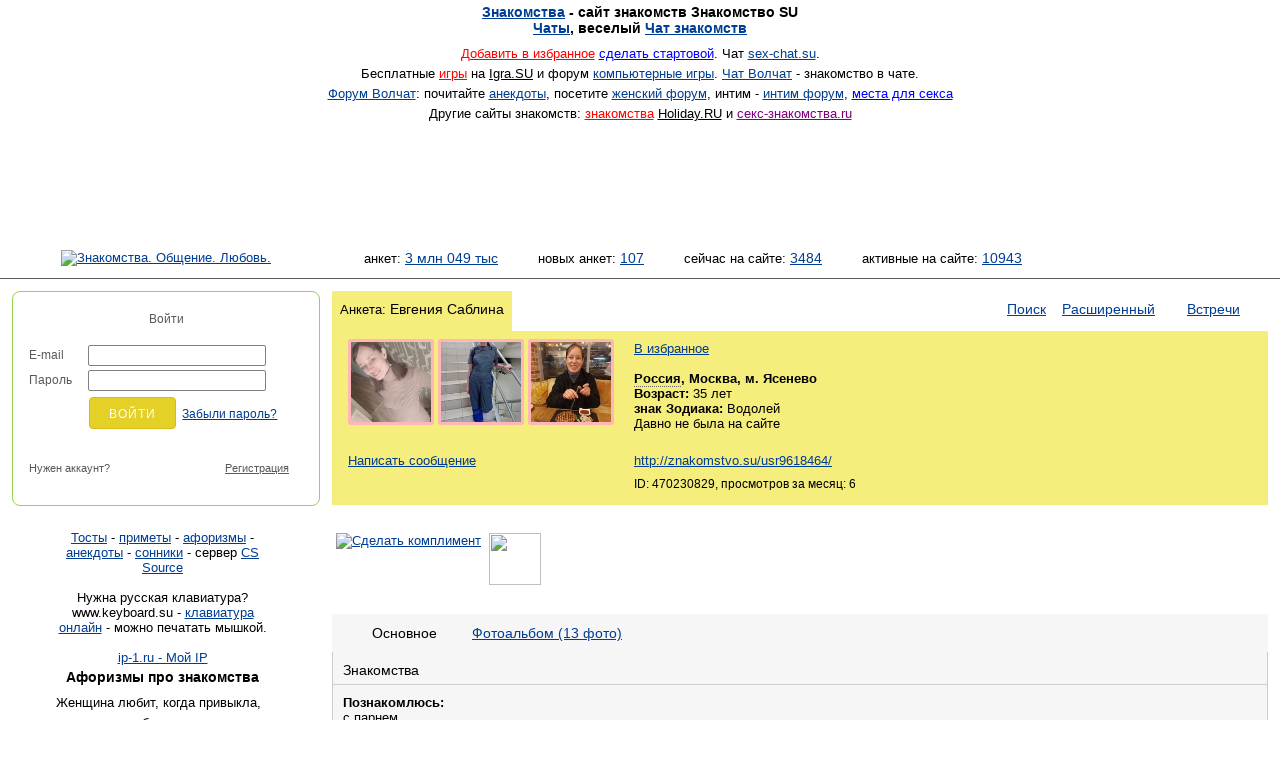

--- FILE ---
content_type: text/html; charset=windows-1251
request_url: http://www.znakomstvo.su/usr9618464/
body_size: 30414
content:
<!DOCTYPE html PUBLIC "-//W3C//DTD XHTML 1.0 Transitional//EN"
"http://www.w3.org/TR/xhtml1/DTD/xhtml1-transitional.dtd">
<html xmlns="http://www.w3.org/1999/xhtml">
<head>
  <title>Евгения Саблина, 35, Россия, Москва, м. Ясенево | 470230829 | znakomstvo.su</title>
  <meta name="description" content="Евгения Саблина, 35 лет Водолей, Москва знакомится с парнем" />
  <meta http-equiv="content-type" content="text/html; charset=windows-1251" />

<META NAME="description" CONTENT="Знакомства - сайт знакомств Знакомство SU" />
<META NAME="keywords" CONTENT="знакомства,  чат знакомства,  знакомства ru,  сайт знакомств,  бесплатные знакомства,  фото, знакомств,  free dating,  dates,  love,  найти любовь,  сайт знакомств,  девушки,  фото  общение,  мужчины,  женщины,  знакомство,  фото девушек,  поиск анкет,  видео чат" />
<META http-equiv="Content-Type" content="text/html; charset=windows-1251" />

<link rel="stylesheet" type="text/css" href="//static.dating.ru/css/materialdesignicons.min.css?v=2">
<link rel="stylesheet" type="text/css" href="/style/common.style.css?v=2024" />
<link rel="stylesheet" type="text/css" href="/style/14.style.css?3" />
<link rel="stylesheet" type="text/css" href="/style/CITY_thickbox.css"  media="screen" />
<link rel="stylesheet" type="text/css" href="/style/photobox.css?v=2"  media="screen" />
<link rel="stylesheet" type="text/css" href="/style/pure-min.css" />
<link rel="stylesheet" type="text/css" href="/style/select2.min.css" />
<link rel="stylesheet" type="text/css" href="/style/fontello.css?v=2021">
<link rel="stylesheet" type="text/css" href="/style/css_800.css" title="800 x 600" />
<link rel="alternate stylesheet" type="text/css" href="/style/css_1280.css" title="1280 x 1024" />

<script type="text/javascript" src="/style/jquery.min.js?v=20180222"></script>
<script type="text/javascript" src="/style/event_listeners.js"></script>
<script type="text/javascript" src="/style/resolution.js"></script>
<script type="text/javascript" src="/style/manage.js?v=20231214"></script>
<script type="text/javascript" src="/style/modal_dialog.js?v=20180416"></script>
<script type="text/javascript" src="/style/select2.min.js"></script>




<script src='https://www.google.com/recaptcha/api.js'></script>



<link rel="SHORTCUT ICON" href="/pics/favicon.ico" />
<link rel="apple-touch-icon" href="//dating.ru/pics/appIcon.Dating.Ru.png" type="image/png" />
<link rel="stylesheet" type="text/css" href="/style/calls.css">
<script type="text/javascript" src="/style/calls.js"></script>
<script type="text/javascript" src="//znakomstvo.su/style/swfobject.js"></script>

</head>

<body>



  <div id="androidVersion">
<table width="100%" style="border:none; height:128px;">
<tr>
<td width="96" valign="middle"><img id="android_close" src="/pics/ic_close_white.png" style="margin-left:20px; width:64px; height:64px;" /></td>
<td width="96" valign="middle"><img src="/pics/ic_android_big_icon.png" style="width:128px; height:128px;"/></td>
<td valign="middle">
<p style="color: white; line-height: 28px; vertical-align: middle;">
<span style="font-size: 32px;">Dating.ru &mdash; Android</span><br>
<span style="font-size: 24px;">Знакомства онлайн</span>
</p>
</td>
<td valign="middle" align="right">
  <a class="google_install" href="https://play.google.com/store/apps/details?id=ru.dating.msgs">Установить</a>
  </td>
</tr>
</table>
</div>


<script type="text/javascript">
    $(document).ready(function(){

        // <City selector>
        
        var navDialogEl = document.querySelector('.dialog');
		var dialogOverlay = document.querySelector('.dialog-overlay');
		
		citySelectDialog = new Dialog(navDialogEl, dialogOverlay);
		citySelectDialog.addEventListeners('.open-dialog', '#city_select_close_button');
        citySelectDialog.setOnCancelAction(setChooseItem);
        
        function setChooseItem() {
            $("select#city_name").val("0_0_0");
            $("select#city_name").trigger('change');
        }
        
        // </City selector>
        
        $('.js-example-basic-single').select2();        
        
        
     });
</script>


<div aria-hidden="true" class="dialog-overlay" tabindex="-1"></div>
<div aria-hidden="true" class="dialog" role="dialog" aria-labelledby="dialog-title" aria-describedby="dialog-description">
    <h1 id="dialog-title">Выбор города</h1>
    
<form id="frm_city_select" action="">

  <table border="0" width="100%" align="center">
  <tr>
  <td width="33%"><b>Страна</b></td>
  <td width="33%"><b>Регион</b></td>
  <td width="33%"><b>Город</b></td>
  </tr>
  <tr>
  <td width="33%">
    <select class="js-example-basic-single" name="country_id" id="ctl_country" style="width:220px;">
    <option checked="checked" value="-2">Загружаем список...</option>
    </select>
  </td>
  <td width="33%">
    <select class="js-example-basic-single" name="region_id" id="ctl_region" style="width:220px;">
    </select>
  </td>
  <td width="33%">
    <select class="js-example-basic-single" name="city_id" id="ctl_city" style="width:220px;">
    </select>
  </td>
  </tr>
  <tr>
  <td colspan="3" align="right">
    <input class="nice_button cancel" aria-label="Закрыть выбор города" type="submit" name="action" value="Отмена" id="city_select_close_button" />
    <input class="nice_button" type="submit" name="action" value="Выбрать" id="change_city_ok" />

  </td>
  </tr>
  </table>

</form>
</div>
<div id='overlay' style="display:none;"></div>

<noscript>
<div id="js_alert">Ваш браузер не поддерживает Javascript<br />Многие функции сайта будут недоступны!</div>
</noscript>
<center>
<h3 align="center"><a href="http://www.znakomstvo.su/">Знакомства</a> - сайт знакомств Знакомство SU <br>
<a href="http://www.chatcity.ru/">Чаты</a>, веселый <a href="http://chat-znakomstv.ru/" target="_blank">Чат знакомств</a> </h3>

<p>
<noindex>
<a href="javascript:window.external.AddFavorite('http://www.znakomstvo.su/',%20'www.znakomstvo.su')">
<font color="#FF0000">Добавить в избранное</font></a> 
<a onClick="this.style.behavior='url(#default#homepage)'; this.setHomePage('http://www.znakomstvo.su/');" href="javascript://"><font color="#0000FF">сделать стартовой</font></a>. 
 </noindex> 
Чат <a href="http://sex-chat.su/" target="_blank">sex-chat.su</a>. 
<br>
Бесплатные <a href="http://www.igra.su/" target="_blank"><font color="#FF0000">игры</font></a> на <u>Igra.SU</u> и форум <a href="http://www.volchat.ru/forum/viewforum.php?f=24" target="_blank">компьютерные игры</a>. 
<a href="http://volchat.ru/" target="_blank">Чат Волчат</a> - знакомство в чате. 
<br>
<a href="http://www.volchat.ru/forum/" target="_blank">Форум Волчат</a>: 
почитайте <a href="http://www.volchat.ru/forum/viewforum.php?f=16" target="_blank">анекдоты</a>,
посетите <a href="http://www.volchat.ru/forum/viewforum.php?f=57" target="_blank">женский форум</a>, 
интим - <a href="http://www.volchat.ru/forum/viewforum.php?f=2" target="_blank">интим форум</a>, 
<a href="http://www.volchat.ru/forum/viewtopic.php?t=7574" target="_blank"><font color="#0000FF">места для секса</font></a> 
<br>
Другие сайты знакомств: <a href="http://www.holiday.ru/" target="_blank"><font color="#FF0000">знакомства</font></a> <u>Holiday.RU</u> и <a href="http://www.sex-znakomstva.ru/" target="_blank"><font color="#800080">секс-знакомства.ru</font></a> 
<script id="top100Counter" type="text/javascript" src="http://counter.rambler.ru/top100.jcn?1743349"></script><noscript><img src="http://counter.rambler.ru/top100.cnt?1743349" alt="" width="1" height="1" border="0"></noscript>
<p>

<script type="text/javascript"><!--
google_ad_client = "pub-1214619219188138";
google_ad_slot = "9430956146";
google_ad_width = 728;
google_ad_height = 90;
//-->
</script>
<script type="text/javascript"
src="http://pagead2.googlesyndication.com/pagead/show_ads.js">
</script>
</center>





<table id="header" cellpadding="0" cellspacing="0">
<tr>
<td id="l_header">



            <script language="JavaScript" type="text/javascript">
        document.write('<a href="/"><img id="i_logo_' + size + '" src="/pics/custom/znakomstvo.su.logo_' + size + '.png" alt="Знакомства. Общение. Любовь." /></a>');
        </script>

        <noscript>
        <a href="/"><img id="i_logo" src="/pics/custom/znakomstvo.su.logo_s.png" alt="Знакомства. Общение. Любовь."></a>
        </noscript>
    
</td>

<td id="r_header">

	<script language="JavaScript" type="text/javascript">
	document.write('<img id="i_picture_' + size + '" src="/pics/custom/znakomstvo.su.picture_' + size + '.jpg" alt="" />');
	</script>
	<noscript><img id="i_picture" src="/pics/custom/znakomstvo.su.picture_s.jpg" alt="" /></noscript>
	<table id="statistics" cellpadding="0" cellspacing="0">
	<tr>
    <td id="c_statistics_">
    
<span id="stat_forms">анкет:&nbsp;<a href="/search.php?key=b5b541bc3405bad39345e0148bd3b4c1&amp;start_time=1768677600&amp;search_type=All&amp;ext_params%5Busers%5D%5Blookfor%5D=N&amp;ext_params%5Busers%5D%5Biam%5D=N&amp;ext_params%5Busers%5D%5Bcity%5D=0_0_0&amp;ext_params%5Busers%5D%5Bage%5D%5Bfrom%5D=&amp;ext_params%5Busers%5D%5Bage%5D%5Bto%5D=&amp;search_mode=header&amp;offset=0">3 млн 049 тыс</a></span>

<span id="stat_new_forms">новых&nbsp;анкет:&nbsp;<a href="/search.php?key=cae85b25551f7deafb1b957eb5efdcc4&amp;start_time=1768677600&amp;search_type=24h&amp;ext_params%5Busers%5D%5Blookfor%5D=N&amp;ext_params%5Busers%5D%5Biam%5D=N&amp;ext_params%5Busers%5D%5Bcity%5D=0_0_0&amp;ext_params%5Busers%5D%5Bage%5D%5Bfrom%5D=&amp;ext_params%5Busers%5D%5Bage%5D%5Bto%5D=&amp;search_mode=header&amp;offset=0">107</a></span>

<span id="stat_now_on_site">сейчас&nbsp;на&nbsp;сайте:&nbsp;<a href="/search.php?key=1c3b0140ae62fa5a1c77bee98ea00de4&amp;start_time=1768677600&amp;search_type=Online&amp;ext_params%5Busers%5D%5Blookfor%5D=N&amp;ext_params%5Busers%5D%5Biam%5D=N&amp;ext_params%5Busers%5D%5Bcity%5D=0_0_0&amp;ext_params%5Busers%5D%5Bage%5D%5Bfrom%5D=&amp;ext_params%5Busers%5D%5Bage%5D%5Bto%5D=&amp;search_mode=header&amp;offset=0">3484</a></span>
            <span id="stat_forms">активные&nbsp;на&nbsp;сайте:&nbsp;<a href="/search.php?key=&amp;start_time=1768677600&amp;search_type=Active&amp;ext_params%5Busers%5D%5Blookfor%5D=N&amp;ext_params%5Busers%5D%5Biam%5D=N&amp;ext_params%5Busers%5D%5Bcity%5D=0_0_0&amp;ext_params%5Busers%5D%5Bage%5D%5Bfrom%5D=&amp;ext_params%5Busers%5D%5Bage%5D%5Bto%5D=&amp;search_mode=header&amp;offset=0">10943</a></span>
        </td>
	</tr>
	</table>

</td>
</tr>
</table>

<table id="middle" cellpadding="0" cellspacing="0">
<tr>
<td id="l_middle">
	<table id="login" class="auth_login" cellspacing="0" cellpadding="0"><tr><td class="content" style="padding:4px 16px 24px 16px;"><p class="hello text-center">Войти</p><form name="login" action="/auth.php" method="post"><input type=hidden value="L3Vzcjk2MTg0NjQvbWFpbi86NGY0ODVmNDRmYjczODc0ODlmZDllMTU5NWVmMDMyN2U=" name="tcurl"><input type=hidden value="" name=oid><input type=hidden value="Low" name="level"><table id="login_form" cellspacing="0" cellpadding="0" style="width: 100%"><tr><td>E-mail</td><td class="field"><input type="text" class="auth" name="email" value="" /></td></tr><tr><td>Пароль</td><td class="field"><input type="password" class="auth" name="passwd" /></td></tr><tr><td></td><td class="field"><input name="submit" type="submit" value="Войти" class="auth flat" /><noindex><a class="restore_password" rel="nofollow" href="/password.php">Забыли пароль?</a></noindex></td></tr><tr><td colspan="2" style="padding-top: 24px;"><table cellspacing="0" cellpadding="0" style="width: 100%"><tr><td><div style="font-size: 11px; display: inline-block;">Нужен аккаунт?</div></td><td align="right"><a href="/reg.short.php" class="auth_reg_switch">Регистрация</a></td></tr></table></td></tr></table></form></td></tr></table><table class="auth_register" cellspacing="0" cellpadding="0" style="display: none" width="100%"><tr><td class="content" style="padding:4px 16px 24px 16px;"><p class="hello text-center">Регистрация</p><span class="reg_with_another_email"><a href="">Зарегистрироваться с другим email</a></span><form name="register" action="/reg.short.php" method="post"><input type="hidden" name="action" value="REG"><table id="login_form" class="reg_with_email_form" cellspacing="0" cellpadding="0" style="width: 100%; display: none" ><tr><td>Имя</td><td class="field"><input type="text" class="auth" name="name" value="" /></td></tr><tr><td>Email</td><td class="field"><input type="text" class="auth" name="email" /></td></tr><tr><td></td><td class="field"><input name="submit" type="submit" value="Зарегистрироваться" class="auth flat" /></td></tr><tr><td></td><td class="field"><div style="margin-left: 13px; font-size: 9px;  margin-top: 8px;">Нажимая «Зарегистрироваться», вы даете согласие на обработку своих персональных данных и соглашаетесь с <a style="font-size: 9px;" href="/agreement.php">правилами предоставления услуг</a></div><div style="margin-left: 13px; margin-top: 8px;" class="g-recaptcha" data-size="compact" data-sitekey="6Lc0xG0UAAAAAOakb7TTLDDSs_k8C5ukbdAF5VJq"></div></td></tr></table></form><script type="text/javascript">clone = true;</script><table cellspacing="0" cellpadding="0" style="width: 100%; margin-top: 24px;"><tr><td><div style="font-size: 11px; display: inline-block;">Уже есть аккаунт?</div></td><td align="right"><a href="/auth.php" class="auth_reg_switch">Войти</a></td></tr></table></td></tr></table><table id="announce" cellspacing="0" cellpadding="0"><tr><td><center>

<a href="http://www.tost.su/" target="_blank">Тосты</a> - 
<a href="http://www.primeta.su/" target="_blank">приметы</a> - 
<a href="http://www.aforizm.su/" target="_blank">афоризмы</a> -
<a href="http://www.anecdote.su/" target="_blank">анекдоты</a> - 
<a href="http://www.sonnik.su/" target="_blank">сонники</a> - 
сервер <a href="http://www.shot.su/" target="_blank">CS Source</a> 
<br><br>

Нужна русская клавиатура? www.keyboard.su - <a href="http://www.keyboard.su/" target="_blank">клавиатура онлайн</a> - можно печатать мышкой.
<br><br>

<a href="http://www.ip-1.ru/" target="_blank">ip-1.ru - Мой IP</a>

</center>


<h4 align="center">Афоризмы про знакомства</h4>

<p>Женщина любит, когда привыкла, а мужчина любит, пока не привык. (Константин Мелихан)</p>

<p>Если тебя бросила двадцатичетырехлетняя, помни: есть еще двадцатитрехлетние. (Али Бен Марабут)</p>

<p>Когда партнер не дает тепла, и к нему охладеваешь. (Тамара Клейман)</p>

<h4 align="center">Анекдоты про знакомства</h4>

<p>- Можешь представить себе такое нахальство?
Целых пять лет я писал ей любовные письма...<br>
- А потом?<br>
- А потом она вышла замуж за почтальона.</p>

<a href="http://www.ip-1.com/" target="_blank">ip-1.com - my IP</a></td></tr></table></td>

<td id="r_middle">

		<!-- main window begin -->
<script language="javascript" type="text/javascript">
<!--
function popitup(url) {
	newwindow=window.open(url,'name','height=500,width=700,resizable=yes');
	if (window.focus) {newwindow.focus()}
	return false;
}
// -->
</script>
<table id="tabs" cellspacing="0" cellpadding="0"><tr><td class="tab_active"><table class="tab_design" cellspacing="0" cellpadding="0"><tr><td class="blt_2"><img class="i_spacer" src="/pics/1.gif" alt="" /></td><td class="bt_2"><img class="i_spacer" src="/pics/1.gif" alt="" /></td><td class="brt_2"><img class="i_spacer" src="/pics/1.gif" alt="" /></td></tr><tr><td class="bl_2"><img class="i_spacer_h2" src="/pics/1.gif" alt="" /></td><td class="tab_header"><h1><span class="small">Анкета:</span> Евгения Саблина <i title="Девушка" class="mdi mdi-gender-female iconSmall white"></i></h1></td><td class="br_2"><img class="i_spacer_h2" src="/pics/1.gif" alt="" /></td></tr><tr><td class="bl_2"><img class="i_spacer" src="/pics/1.gif" alt="" /></td><td><img class="i_spacer" src="/pics/1.gif" alt="" /></td><td class="bc_2"><img class="i_spacer" src="/pics/1.gif" alt="" /></td></tr></table></td><td class="tab_icons"><table class="tab_design" cellspacing="0" cellpadding="0"><tr><td><img class="i_spacer" src="/pics/1.gif" alt="" /></td><td><img class="i_spacer" src="/pics/1.gif" alt="" /></td></tr><tr><td class="tab_header"><h1 style="display:inline"><a>&nbsp;</a></h1></td><td><img class="i_spacer_h2" src="/pics/1.gif" alt="" /></td></tr><tr><td class="bt_2"><img class="i_spacer" src="/pics/1.gif" alt="" /></td><td class="bt_2"><img class="i_spacer" src="/pics/1.gif" alt="" /></td></tr></table></td><td class="tab_empty"><table class="tab_design" cellspacing="0" cellpadding="0"><tr><td><img class="i_spacer" src="/pics/1.gif" alt="" /></td><td><img class="i_spacer" src="/pics/1.gif" alt="" /></td></tr><tr><td class="tab_header"><h1><a href="/">Поиск</a></h1></td><td><img class="i_spacer_h2" src="/pics/1.gif" alt="" /></td></tr><tr><td class="bt_2"><img class="i_spacer" src="/pics/1.gif" alt="" /></td><td class="bt_2"><img class="i_spacer" src="/pics/1.gif" alt="" /></td></tr></table></td><td class="tab_empty"><table class="tab_design" cellspacing="0" cellpadding="0"><tr><td><img class="i_spacer" src="/pics/1.gif" alt="" /></td><td><img class="i_spacer" src="/pics/1.gif" alt="" /></td></tr><tr><td class="tab_header"><h1><a href="/searchvip.php">Расширенный</a></h1></td><td><img class="i_spacer_h2" src="/pics/1.gif" alt="" /></td></tr><tr><td class="bt_2"><img class="i_spacer" src="/pics/1.gif" alt="" /></td><td class="bt_2"><img class="i_spacer" src="/pics/1.gif" alt="" /></td></tr></table></td><td class="tab_passive"><table class="tab_design" cellspacing="0" cellpadding="0"><tr><td><img class="i_spacer" src="/pics/1.gif" alt="" /></td><td><img class="i_spacer" src="/pics/1.gif" alt="" /></td></tr><tr><td class="tab_header"><h1><a href="/index_meet.php">Встречи</a></h1></td><td><img class="i_spacer_h2" src="/pics/1.gif" alt="" /></td></tr><tr><td class="bt_2"><img class="i_spacer" src="/pics/1.gif" alt="" /></td><td class="bt_2"><img class="i_spacer" src="/pics/1.gif" alt="" /></td></tr></table></td></tr></table><table id="tab_content" cellspacing="0" cellpadding="0"><tr><td class="bl_2"><img class="i_spacer_h3" src="/pics/1.gif" alt="" /></td><td class="content"><table class="tab_form" cellspacing="0" cellpadding="0"><tr><td class="foto">	
		

	
<table class="f_foto" cellspacing="0" cellpadding="0">
<tr>


	<td class="preview_female"><a href="/auth.php?tip=showphoto&amp;oid=470230829&amp;photo_oid=3155473324&amp;photo_num=&amp;s=" ><img src="/users/9619/9618464/1_small.jpeg" border="0" width="80" height="80" 
	title="Евгения Саблина, 35" alt="Евгения Саблина, 35" /></a></td>


</tr>
</table></td><td class="foto">	
		

	
<table class="f_foto" cellspacing="0" cellpadding="0">
<tr>


	<td class="preview_female"><a href="/auth.php?tip=showphoto&amp;oid=470230829&amp;photo_oid=3155473326&amp;photo_num=&amp;s=" ><img src="/users/9619/9618464/3_small.jpeg" border="0" width="80" height="80" 
	title="Евгения Саблина, 35" alt="Евгения Саблина, 35" /></a></td>


</tr>
</table></td><td class="foto">	
		

	
<table class="f_foto" cellspacing="0" cellpadding="0">
<tr>


	<td class="preview_female"><a href="/auth.php?tip=showphoto&amp;oid=470230829&amp;photo_oid=2081731503&amp;photo_num=&amp;s=" ><img src="/users/9619/9618464/4_small.jpeg" border="0" width="80" height="80" 
	title="Евгения Саблина, 35" alt="Евгения Саблина, 35" /></a></td>


</tr>
</table></td></td><td class="spaced"><p><a rel="nofollow" href="/auth.php?tip=Favorite&amp;oid=470230829&amp;tcurl=L3Vzcjk2MTg0NjQvbWFpbi86NGY0ODVmNDRmYjczODc0ODlmZDllMTU5NWVmMDMyN2U=">В избранное</a></p><strong><a class='dotted' href='/city/101/'>Россия</a>, Москва, м. Ясенево</strong><br><strong>Возраст:</strong> 35 лет<br><strong>знак Зодиака:</strong> Водолей<br>Давно не была на сайте</td></tr><tr class="spaced"><td colspan="3"><p><a rel="nofollow" href="/auth.php?tip=message&amp;oid=470230829">Написать сообщение</a></p></td><td class="spaced"><p><a href="//znakomstvo.su/usr9618464/">http://znakomstvo.su/usr9618464/</a></p><p class="small">ID: 470230829, просмотров за месяц: 6</p></td></tr></table></td><td class="br_2"><img class="i_spacer_h3" src="/pics/1.gif" alt="" /></td></tr><tr><td class="blb_2"><img class="i_spacer" src="/pics/1.gif" alt="" /></td><td class="bb_2"><script language="JavaScript" type="text/javascript">document.write('<img id="i_tab_form_spacer_' + size + '" src="/pics/1.gif" alt="" />');</script><noscript><img id="i_tab_form_spacer" src="/pics/1.gif" alt="" /></noscript></td><td class="brb_2"><img class="i_spacer" src="/pics/1.gif" alt="" /></td></tr></table>      <table id="search_type" cellspacing="0" cellpadding="0">
        <tr>
          <td class="t_back"></td>
          <td class="t_pn">
          </td>
        </tr>
      </table>

<script type="text/javascript">
<!--

  function showgift(el, e){

    document.getElementById(el).style.display = "block";
  }

  function whichElement(e, element){

    var targ;
    if (!e){ var e = window.event; }
    if (e.target){
      targ = e.target;
    } else if (e.srcElement){
      targ = e.srcElement;
    }
    if (targ.nodeType == 3) // defeat Safari bug 
    {
    targ = targ.parentNode;
    }

    var tname;
    tname = targ.tagName;

    document.getElementById(element).style.display = "none";

  }
-->
</script>

<div style="padding-bottom:25px;"><table cellspacing="0" cellpadding="0"><tr><td valign="top"><div class="gift" ><a href=/compliment.php?oid=470230829><img border="0"src="/pics/b_arrow_compl_grey.gif"  alt="Сделать комплимент" title="Сделать комплимент" /></a></div></td><td><table cellspacing="0" cellpadding="0"><tr><!-- 900 --><td><div class="gift" style="position:relative; z-index:899" onmouseover="showgift('gift_0');" onmouseout="whichElement(event,'gift_0');"><img class="unitPng" src="/pics/compliments/rose.gif" width="52" height="52" /><div class="balloonstyle" id="gift_0" ><table><tr><td>	
		
	
	
<table class="f_foto" cellspacing="0" cellpadding="0">
<tr>


	<td class="preview_na"><img src="/pics/photo_small_na.png" border="0" width="80" height="80" 
	title="" alt="" /></td>


</tr>
</table></td><td valign=top><div style="font-size:92%; padding-bottom:6px;"><b>Профайл удален</b></div><i style="font-size:86%;">Очаровательная!</i></td></tr></table></div></div></td></tr></table></td></tr></table></div>
  
    
	<table class="form_frame" cellspacing="0" cellpadding="0">
	<tr>
	<td class="ba1"><img width=4 height=38 src="/pics/1.gif" alt="" /></td>
	<td class="ba2"><img width=12 height=38 src="/pics/1.gif" alt="" /></td>

    
    
	<td class="ba3"><img width=6 height=38 src="/pics/1.gif" alt="" /></td>
	<td class="ba4"><h1 style="text-align:center;padding:4px 12px 4px 12px;white-space:nowrap"
		>Основное</h1>
	</td>
	<td class="ba5"><img width=6 height=38 src="/pics/1.gif" alt="" /></td>

        
  
    
        
  
    
    
	<td class="ba2_1"><h1 style="text-align:center;padding:4px 12px 4px 12px;white-space:nowrap"
	><a href="/usr9618464/photo/">Фотоальбом (13 фото)</a></h1>
	</td>

        
  
    
        
  
    
        
	<td class="ba2_2">&nbsp;</td>
	<td class="ba6"><img width=4 height=38 src="/pics/1.gif" alt="" /></td>
	</tr>
	</table>

    
  
	<table style="width:100%;margin:0px;padding:0px;" cellspacing="0" cellpadding="0">
	<tr>
	<td style="width:1px;background-color:#CCCCCC;"><img width=1 height=1 src="/pics/1.gif" alt="" /></td>
	<td style="width:auto;background-color:#F6F6F6;">


<table id="anketa_form" class="form_data" cellspacing="0" cellpadding="0"><col width="50%" /><col width="50%" /><tr class="underline_2"><td colspan="2"><h3>Знакомства</h3></td></tr><tr><td><strong>Познакомлюсь:</strong><br>с парнем<br><br></td><td></td></tr><tr class="underline_2"><td colspan="2"><h3>Типаж</h3></td></tr><tr><td valign="top"></td><td valign="top"></td></tr></table>
	</td>
	<td style="width:1px;background-color:#CCCCCC;"><img width=1 height=1 src="/pics/1.gif" alt="" /></td>
	</tr>
	</table>

	<table class="form_frame" cellspacing="0" cellpadding="0">
	<tr>
	<td class="ba9"><img width=4 height=4 src="/pics/1.gif" alt="" /></td>
	<td class="ba8"><img width=4 height=4 src="/pics/1.gif" alt="" /></td>
	<td class="ba7"><img width=4 height=4 src="/pics/1.gif" alt="" /></td>
	</tr>
	</table>









<script type="text/javascript">
<!--

	var cur_offset = 0;
	var cur_user_oid = '470230829';
	var gender = 'F';
	var vip_on = '1';
	
	var descr = [];
	var width = [];
	var height = [];
	var url = [];
	var url_small = [];
	var oids = [];
	var orig_size = [];

	oids[0] = 3155473324;
		descr[0] = "";
	width[0] = "533";
	height[0] = "400";
	url[0] = "/users/9619/9618464/1_orig.jpeg";
	url_small[0] = "/users/9619/9618464/1_small.jpeg";
	orig_size[0] = "4128x3096";
	oids[1] = 3155473326;
		descr[1] = "";
	width[1] = "533";
	height[1] = "400";
	url[1] = "/users/9619/9618464/3_orig.jpeg";
	url_small[1] = "/users/9619/9618464/3_small.jpeg";
	orig_size[1] = "4080x3060";
	oids[2] = 2081731503;
		descr[2] = "";
	width[2] = "300";
	height[2] = "400";
	url[2] = "/users/9619/9618464/4_orig.jpeg";
	url_small[2] = "/users/9619/9618464/4_small.jpeg";
	orig_size[2] = "960x1280";
	oids[3] = 2618602408;
		descr[3] = "";
	width[3] = "533";
	height[3] = "400";
	url[3] = "/users/9619/9618464/5_orig.jpeg";
	url_small[3] = "/users/9619/9618464/5_small.jpeg";
	orig_size[3] = "4128x3096";
	oids[4] = 4229215145;
		descr[4] = "";
	width[4] = "711";
	height[4] = "400";
	url[4] = "/users/9619/9618464/6_orig.jpeg";
	url_small[4] = "/users/9619/9618464/6_small.jpeg";
	orig_size[4] = "3712x2088";
	oids[5] = 2081731498;
		descr[5] = "";
	width[5] = "533";
	height[5] = "400";
	url[5] = "/users/9619/9618464/7_orig.jpeg";
	url_small[5] = "/users/9619/9618464/7_small.jpeg";
	orig_size[5] = "4080x3060";
	oids[6] = 1544860587;
		descr[6] = "";
	width[6] = "300";
	height[6] = "400";
	url[6] = "/users/9619/9618464/8_orig.jpeg";
	url_small[6] = "/users/9619/9618464/8_small.jpeg";
	orig_size[6] = "960x1280";
	oids[7] = 1007989668;
		descr[7] = "";
	width[7] = "711";
	height[7] = "400";
	url[7] = "/users/9619/9618464/9_orig.jpeg";
	url_small[7] = "/users/9619/9618464/9_small.jpeg";
	orig_size[7] = "3712x2088";
	oids[8] = 1544860581;
		descr[8] = "";
	width[8] = "711";
	height[8] = "400";
	url[8] = "/users/9619/9618464/10_orig.jpeg";
	url_small[8] = "/users/9619/9618464/10_small.jpeg";
	orig_size[8] = "3712x2088";
	oids[9] = 1544860582;
		descr[9] = "";
	width[9] = "533";
	height[9] = "400";
	url[9] = "/users/9619/9618464/11_orig.jpeg";
	url_small[9] = "/users/9619/9618464/11_small.jpeg";
	orig_size[9] = "4128x3096";
	oids[10] = 1544860583;
		descr[10] = "";
	width[10] = "711";
	height[10] = "400";
	url[10] = "/users/9619/9618464/12_orig.jpeg";
	url_small[10] = "/users/9619/9618464/12_small.jpeg";
	orig_size[10] = "3712x2088";
	oids[11] = 1007989664;
		descr[11] = "";
	width[11] = "711";
	height[11] = "400";
	url[11] = "/users/9619/9618464/13_orig.jpeg";
	url_small[11] = "/users/9619/9618464/13_small.jpeg";
	orig_size[11] = "3712x2088";
	oids[12] = 3155473313;
		descr[12] = "";
	width[12] = "711";
	height[12] = "400";
	url[12] = "/users/9619/9618464/14_orig.jpeg";
	url_small[12] = "/users/9619/9618464/14_small.jpeg";
	orig_size[12] = "3712x2088";

//-->
</script></td>
</tr>
</table>



<!-- Yandex.RTB R-A-460538-123 -->
<div id="yandex_rtb_R-A-460538-123"></div>
<script>
window.yaContextCb.push(() => {
    Ya.Context.AdvManager.render({
        "blockId": "R-A-460538-123",
        "renderTo": "yandex_rtb_R-A-460538-123",
        "type": "feed"
    })
})
</script>



<table id="footer" cellpadding="0" cellspacing="0">
<tr>
<td class="left" valign="top">
<script type="text/javascript">
	document.write('<img class="i_spacer_left_' + size + '" src="/pics/1.gif" alt="" />');
</script>
<noscript>
<img class="i_spacer_left" src="/pics/1.gif" alt="" />
</noscript>


</td>

<td class="right">
<script type="text/javascript">
	document.write('<img id="i_spacer_right_' + size + '" src="/pics/1.gif" alt="" />');
</script>
<noscript><img id="i_spacer_right" src="/pics/1.gif" alt="" /></noscript>

<br />

  <table id="footer_menu" cellpadding="0" cellspacing="0">
  <tr>
  <td id="td_support">

	<a href="/support.php">Служба поддержки</a>
	</td>
  <td id="td_partner">
  </td>
  <td id="td_footer_1" style="text-align:right;">
    <a href="/agreement.php">Пользовательское соглашение</a><br>
	<p align="center">Запомните адрес <a href="http://www.znakomstvo.su/">www.znakomstvo.su</a> -  
<noindex>
<a href="javascript:window.external.AddFavorite('http://www.znakomstvo.su/',%20'www.znakomstvo.su')">
<font color="#FF0000">добавить в избранное</font></a> или 
<a onClick="this.style.behavior='url(#default#homepage)'; this.setHomePage('http://www.znakomstvo.su/');" href="javascript://"><font color="#0000FF">сделать стартовой</font></a>
 </noindex>
</p>
	</td>
  </tr>

          
  
  <tr>
  <td colspan="3" id="td_footer_2"><center>
знакомства за рубежом для девушек на сайтах знакомств
<noindex>
<a target="_blank" href="http://www.lovemage.ru/russiandatingsite_5000349.html" rel="nofollow"><font color="#0000FF">маг любви</font></a>
 и 
<a target="_blank" href="http://www.bride.ru/ph/htcgi/service/addProfileLRus.html?brid=31666" rel="nofollow"><font color="#0000FF">невеста</font></a>. 
<br>


<br>
<!--LiveInternet counter--><script type="text/javascript"><!--
document.write("<a href='http://www.liveinternet.ru/click' "+
"target=_blank><img src='http://counter.yadro.ru/hit?t14.1;r"+
escape(document.referrer)+((typeof(screen)=="undefined")?"":
";s"+screen.width+"*"+screen.height+"*"+(screen.colorDepth?
screen.colorDepth:screen.pixelDepth))+";u"+escape(document.URL)+
";"+Math.random()+
"' alt='' title='знакомство' "+
"border=0 width=88 height=31></a>")//--></script><!--/LiveInternet--> 
<!-- begin of Top100 logo -->
<a href="http://top100.rambler.ru/top100/"><img src="http://top100-images.rambler.ru/top100/w2.gif" alt="Rambler's Top100" width="88" height="31" border="0" /></a>
<!-- end of Top100 logo -->

</noindex>
</center>
</td>
  </tr>
  </table>

</td>
</tr>
</table>

</body>
</html>

--- FILE ---
content_type: text/html; charset=utf-8
request_url: https://www.google.com/recaptcha/api2/anchor?ar=1&k=6Lc0xG0UAAAAAOakb7TTLDDSs_k8C5ukbdAF5VJq&co=aHR0cDovL3d3dy56bmFrb21zdHZvLnN1Ojgw&hl=en&v=PoyoqOPhxBO7pBk68S4YbpHZ&size=compact&anchor-ms=20000&execute-ms=30000&cb=yh0pkbo61naw
body_size: 49269
content:
<!DOCTYPE HTML><html dir="ltr" lang="en"><head><meta http-equiv="Content-Type" content="text/html; charset=UTF-8">
<meta http-equiv="X-UA-Compatible" content="IE=edge">
<title>reCAPTCHA</title>
<style type="text/css">
/* cyrillic-ext */
@font-face {
  font-family: 'Roboto';
  font-style: normal;
  font-weight: 400;
  font-stretch: 100%;
  src: url(//fonts.gstatic.com/s/roboto/v48/KFO7CnqEu92Fr1ME7kSn66aGLdTylUAMa3GUBHMdazTgWw.woff2) format('woff2');
  unicode-range: U+0460-052F, U+1C80-1C8A, U+20B4, U+2DE0-2DFF, U+A640-A69F, U+FE2E-FE2F;
}
/* cyrillic */
@font-face {
  font-family: 'Roboto';
  font-style: normal;
  font-weight: 400;
  font-stretch: 100%;
  src: url(//fonts.gstatic.com/s/roboto/v48/KFO7CnqEu92Fr1ME7kSn66aGLdTylUAMa3iUBHMdazTgWw.woff2) format('woff2');
  unicode-range: U+0301, U+0400-045F, U+0490-0491, U+04B0-04B1, U+2116;
}
/* greek-ext */
@font-face {
  font-family: 'Roboto';
  font-style: normal;
  font-weight: 400;
  font-stretch: 100%;
  src: url(//fonts.gstatic.com/s/roboto/v48/KFO7CnqEu92Fr1ME7kSn66aGLdTylUAMa3CUBHMdazTgWw.woff2) format('woff2');
  unicode-range: U+1F00-1FFF;
}
/* greek */
@font-face {
  font-family: 'Roboto';
  font-style: normal;
  font-weight: 400;
  font-stretch: 100%;
  src: url(//fonts.gstatic.com/s/roboto/v48/KFO7CnqEu92Fr1ME7kSn66aGLdTylUAMa3-UBHMdazTgWw.woff2) format('woff2');
  unicode-range: U+0370-0377, U+037A-037F, U+0384-038A, U+038C, U+038E-03A1, U+03A3-03FF;
}
/* math */
@font-face {
  font-family: 'Roboto';
  font-style: normal;
  font-weight: 400;
  font-stretch: 100%;
  src: url(//fonts.gstatic.com/s/roboto/v48/KFO7CnqEu92Fr1ME7kSn66aGLdTylUAMawCUBHMdazTgWw.woff2) format('woff2');
  unicode-range: U+0302-0303, U+0305, U+0307-0308, U+0310, U+0312, U+0315, U+031A, U+0326-0327, U+032C, U+032F-0330, U+0332-0333, U+0338, U+033A, U+0346, U+034D, U+0391-03A1, U+03A3-03A9, U+03B1-03C9, U+03D1, U+03D5-03D6, U+03F0-03F1, U+03F4-03F5, U+2016-2017, U+2034-2038, U+203C, U+2040, U+2043, U+2047, U+2050, U+2057, U+205F, U+2070-2071, U+2074-208E, U+2090-209C, U+20D0-20DC, U+20E1, U+20E5-20EF, U+2100-2112, U+2114-2115, U+2117-2121, U+2123-214F, U+2190, U+2192, U+2194-21AE, U+21B0-21E5, U+21F1-21F2, U+21F4-2211, U+2213-2214, U+2216-22FF, U+2308-230B, U+2310, U+2319, U+231C-2321, U+2336-237A, U+237C, U+2395, U+239B-23B7, U+23D0, U+23DC-23E1, U+2474-2475, U+25AF, U+25B3, U+25B7, U+25BD, U+25C1, U+25CA, U+25CC, U+25FB, U+266D-266F, U+27C0-27FF, U+2900-2AFF, U+2B0E-2B11, U+2B30-2B4C, U+2BFE, U+3030, U+FF5B, U+FF5D, U+1D400-1D7FF, U+1EE00-1EEFF;
}
/* symbols */
@font-face {
  font-family: 'Roboto';
  font-style: normal;
  font-weight: 400;
  font-stretch: 100%;
  src: url(//fonts.gstatic.com/s/roboto/v48/KFO7CnqEu92Fr1ME7kSn66aGLdTylUAMaxKUBHMdazTgWw.woff2) format('woff2');
  unicode-range: U+0001-000C, U+000E-001F, U+007F-009F, U+20DD-20E0, U+20E2-20E4, U+2150-218F, U+2190, U+2192, U+2194-2199, U+21AF, U+21E6-21F0, U+21F3, U+2218-2219, U+2299, U+22C4-22C6, U+2300-243F, U+2440-244A, U+2460-24FF, U+25A0-27BF, U+2800-28FF, U+2921-2922, U+2981, U+29BF, U+29EB, U+2B00-2BFF, U+4DC0-4DFF, U+FFF9-FFFB, U+10140-1018E, U+10190-1019C, U+101A0, U+101D0-101FD, U+102E0-102FB, U+10E60-10E7E, U+1D2C0-1D2D3, U+1D2E0-1D37F, U+1F000-1F0FF, U+1F100-1F1AD, U+1F1E6-1F1FF, U+1F30D-1F30F, U+1F315, U+1F31C, U+1F31E, U+1F320-1F32C, U+1F336, U+1F378, U+1F37D, U+1F382, U+1F393-1F39F, U+1F3A7-1F3A8, U+1F3AC-1F3AF, U+1F3C2, U+1F3C4-1F3C6, U+1F3CA-1F3CE, U+1F3D4-1F3E0, U+1F3ED, U+1F3F1-1F3F3, U+1F3F5-1F3F7, U+1F408, U+1F415, U+1F41F, U+1F426, U+1F43F, U+1F441-1F442, U+1F444, U+1F446-1F449, U+1F44C-1F44E, U+1F453, U+1F46A, U+1F47D, U+1F4A3, U+1F4B0, U+1F4B3, U+1F4B9, U+1F4BB, U+1F4BF, U+1F4C8-1F4CB, U+1F4D6, U+1F4DA, U+1F4DF, U+1F4E3-1F4E6, U+1F4EA-1F4ED, U+1F4F7, U+1F4F9-1F4FB, U+1F4FD-1F4FE, U+1F503, U+1F507-1F50B, U+1F50D, U+1F512-1F513, U+1F53E-1F54A, U+1F54F-1F5FA, U+1F610, U+1F650-1F67F, U+1F687, U+1F68D, U+1F691, U+1F694, U+1F698, U+1F6AD, U+1F6B2, U+1F6B9-1F6BA, U+1F6BC, U+1F6C6-1F6CF, U+1F6D3-1F6D7, U+1F6E0-1F6EA, U+1F6F0-1F6F3, U+1F6F7-1F6FC, U+1F700-1F7FF, U+1F800-1F80B, U+1F810-1F847, U+1F850-1F859, U+1F860-1F887, U+1F890-1F8AD, U+1F8B0-1F8BB, U+1F8C0-1F8C1, U+1F900-1F90B, U+1F93B, U+1F946, U+1F984, U+1F996, U+1F9E9, U+1FA00-1FA6F, U+1FA70-1FA7C, U+1FA80-1FA89, U+1FA8F-1FAC6, U+1FACE-1FADC, U+1FADF-1FAE9, U+1FAF0-1FAF8, U+1FB00-1FBFF;
}
/* vietnamese */
@font-face {
  font-family: 'Roboto';
  font-style: normal;
  font-weight: 400;
  font-stretch: 100%;
  src: url(//fonts.gstatic.com/s/roboto/v48/KFO7CnqEu92Fr1ME7kSn66aGLdTylUAMa3OUBHMdazTgWw.woff2) format('woff2');
  unicode-range: U+0102-0103, U+0110-0111, U+0128-0129, U+0168-0169, U+01A0-01A1, U+01AF-01B0, U+0300-0301, U+0303-0304, U+0308-0309, U+0323, U+0329, U+1EA0-1EF9, U+20AB;
}
/* latin-ext */
@font-face {
  font-family: 'Roboto';
  font-style: normal;
  font-weight: 400;
  font-stretch: 100%;
  src: url(//fonts.gstatic.com/s/roboto/v48/KFO7CnqEu92Fr1ME7kSn66aGLdTylUAMa3KUBHMdazTgWw.woff2) format('woff2');
  unicode-range: U+0100-02BA, U+02BD-02C5, U+02C7-02CC, U+02CE-02D7, U+02DD-02FF, U+0304, U+0308, U+0329, U+1D00-1DBF, U+1E00-1E9F, U+1EF2-1EFF, U+2020, U+20A0-20AB, U+20AD-20C0, U+2113, U+2C60-2C7F, U+A720-A7FF;
}
/* latin */
@font-face {
  font-family: 'Roboto';
  font-style: normal;
  font-weight: 400;
  font-stretch: 100%;
  src: url(//fonts.gstatic.com/s/roboto/v48/KFO7CnqEu92Fr1ME7kSn66aGLdTylUAMa3yUBHMdazQ.woff2) format('woff2');
  unicode-range: U+0000-00FF, U+0131, U+0152-0153, U+02BB-02BC, U+02C6, U+02DA, U+02DC, U+0304, U+0308, U+0329, U+2000-206F, U+20AC, U+2122, U+2191, U+2193, U+2212, U+2215, U+FEFF, U+FFFD;
}
/* cyrillic-ext */
@font-face {
  font-family: 'Roboto';
  font-style: normal;
  font-weight: 500;
  font-stretch: 100%;
  src: url(//fonts.gstatic.com/s/roboto/v48/KFO7CnqEu92Fr1ME7kSn66aGLdTylUAMa3GUBHMdazTgWw.woff2) format('woff2');
  unicode-range: U+0460-052F, U+1C80-1C8A, U+20B4, U+2DE0-2DFF, U+A640-A69F, U+FE2E-FE2F;
}
/* cyrillic */
@font-face {
  font-family: 'Roboto';
  font-style: normal;
  font-weight: 500;
  font-stretch: 100%;
  src: url(//fonts.gstatic.com/s/roboto/v48/KFO7CnqEu92Fr1ME7kSn66aGLdTylUAMa3iUBHMdazTgWw.woff2) format('woff2');
  unicode-range: U+0301, U+0400-045F, U+0490-0491, U+04B0-04B1, U+2116;
}
/* greek-ext */
@font-face {
  font-family: 'Roboto';
  font-style: normal;
  font-weight: 500;
  font-stretch: 100%;
  src: url(//fonts.gstatic.com/s/roboto/v48/KFO7CnqEu92Fr1ME7kSn66aGLdTylUAMa3CUBHMdazTgWw.woff2) format('woff2');
  unicode-range: U+1F00-1FFF;
}
/* greek */
@font-face {
  font-family: 'Roboto';
  font-style: normal;
  font-weight: 500;
  font-stretch: 100%;
  src: url(//fonts.gstatic.com/s/roboto/v48/KFO7CnqEu92Fr1ME7kSn66aGLdTylUAMa3-UBHMdazTgWw.woff2) format('woff2');
  unicode-range: U+0370-0377, U+037A-037F, U+0384-038A, U+038C, U+038E-03A1, U+03A3-03FF;
}
/* math */
@font-face {
  font-family: 'Roboto';
  font-style: normal;
  font-weight: 500;
  font-stretch: 100%;
  src: url(//fonts.gstatic.com/s/roboto/v48/KFO7CnqEu92Fr1ME7kSn66aGLdTylUAMawCUBHMdazTgWw.woff2) format('woff2');
  unicode-range: U+0302-0303, U+0305, U+0307-0308, U+0310, U+0312, U+0315, U+031A, U+0326-0327, U+032C, U+032F-0330, U+0332-0333, U+0338, U+033A, U+0346, U+034D, U+0391-03A1, U+03A3-03A9, U+03B1-03C9, U+03D1, U+03D5-03D6, U+03F0-03F1, U+03F4-03F5, U+2016-2017, U+2034-2038, U+203C, U+2040, U+2043, U+2047, U+2050, U+2057, U+205F, U+2070-2071, U+2074-208E, U+2090-209C, U+20D0-20DC, U+20E1, U+20E5-20EF, U+2100-2112, U+2114-2115, U+2117-2121, U+2123-214F, U+2190, U+2192, U+2194-21AE, U+21B0-21E5, U+21F1-21F2, U+21F4-2211, U+2213-2214, U+2216-22FF, U+2308-230B, U+2310, U+2319, U+231C-2321, U+2336-237A, U+237C, U+2395, U+239B-23B7, U+23D0, U+23DC-23E1, U+2474-2475, U+25AF, U+25B3, U+25B7, U+25BD, U+25C1, U+25CA, U+25CC, U+25FB, U+266D-266F, U+27C0-27FF, U+2900-2AFF, U+2B0E-2B11, U+2B30-2B4C, U+2BFE, U+3030, U+FF5B, U+FF5D, U+1D400-1D7FF, U+1EE00-1EEFF;
}
/* symbols */
@font-face {
  font-family: 'Roboto';
  font-style: normal;
  font-weight: 500;
  font-stretch: 100%;
  src: url(//fonts.gstatic.com/s/roboto/v48/KFO7CnqEu92Fr1ME7kSn66aGLdTylUAMaxKUBHMdazTgWw.woff2) format('woff2');
  unicode-range: U+0001-000C, U+000E-001F, U+007F-009F, U+20DD-20E0, U+20E2-20E4, U+2150-218F, U+2190, U+2192, U+2194-2199, U+21AF, U+21E6-21F0, U+21F3, U+2218-2219, U+2299, U+22C4-22C6, U+2300-243F, U+2440-244A, U+2460-24FF, U+25A0-27BF, U+2800-28FF, U+2921-2922, U+2981, U+29BF, U+29EB, U+2B00-2BFF, U+4DC0-4DFF, U+FFF9-FFFB, U+10140-1018E, U+10190-1019C, U+101A0, U+101D0-101FD, U+102E0-102FB, U+10E60-10E7E, U+1D2C0-1D2D3, U+1D2E0-1D37F, U+1F000-1F0FF, U+1F100-1F1AD, U+1F1E6-1F1FF, U+1F30D-1F30F, U+1F315, U+1F31C, U+1F31E, U+1F320-1F32C, U+1F336, U+1F378, U+1F37D, U+1F382, U+1F393-1F39F, U+1F3A7-1F3A8, U+1F3AC-1F3AF, U+1F3C2, U+1F3C4-1F3C6, U+1F3CA-1F3CE, U+1F3D4-1F3E0, U+1F3ED, U+1F3F1-1F3F3, U+1F3F5-1F3F7, U+1F408, U+1F415, U+1F41F, U+1F426, U+1F43F, U+1F441-1F442, U+1F444, U+1F446-1F449, U+1F44C-1F44E, U+1F453, U+1F46A, U+1F47D, U+1F4A3, U+1F4B0, U+1F4B3, U+1F4B9, U+1F4BB, U+1F4BF, U+1F4C8-1F4CB, U+1F4D6, U+1F4DA, U+1F4DF, U+1F4E3-1F4E6, U+1F4EA-1F4ED, U+1F4F7, U+1F4F9-1F4FB, U+1F4FD-1F4FE, U+1F503, U+1F507-1F50B, U+1F50D, U+1F512-1F513, U+1F53E-1F54A, U+1F54F-1F5FA, U+1F610, U+1F650-1F67F, U+1F687, U+1F68D, U+1F691, U+1F694, U+1F698, U+1F6AD, U+1F6B2, U+1F6B9-1F6BA, U+1F6BC, U+1F6C6-1F6CF, U+1F6D3-1F6D7, U+1F6E0-1F6EA, U+1F6F0-1F6F3, U+1F6F7-1F6FC, U+1F700-1F7FF, U+1F800-1F80B, U+1F810-1F847, U+1F850-1F859, U+1F860-1F887, U+1F890-1F8AD, U+1F8B0-1F8BB, U+1F8C0-1F8C1, U+1F900-1F90B, U+1F93B, U+1F946, U+1F984, U+1F996, U+1F9E9, U+1FA00-1FA6F, U+1FA70-1FA7C, U+1FA80-1FA89, U+1FA8F-1FAC6, U+1FACE-1FADC, U+1FADF-1FAE9, U+1FAF0-1FAF8, U+1FB00-1FBFF;
}
/* vietnamese */
@font-face {
  font-family: 'Roboto';
  font-style: normal;
  font-weight: 500;
  font-stretch: 100%;
  src: url(//fonts.gstatic.com/s/roboto/v48/KFO7CnqEu92Fr1ME7kSn66aGLdTylUAMa3OUBHMdazTgWw.woff2) format('woff2');
  unicode-range: U+0102-0103, U+0110-0111, U+0128-0129, U+0168-0169, U+01A0-01A1, U+01AF-01B0, U+0300-0301, U+0303-0304, U+0308-0309, U+0323, U+0329, U+1EA0-1EF9, U+20AB;
}
/* latin-ext */
@font-face {
  font-family: 'Roboto';
  font-style: normal;
  font-weight: 500;
  font-stretch: 100%;
  src: url(//fonts.gstatic.com/s/roboto/v48/KFO7CnqEu92Fr1ME7kSn66aGLdTylUAMa3KUBHMdazTgWw.woff2) format('woff2');
  unicode-range: U+0100-02BA, U+02BD-02C5, U+02C7-02CC, U+02CE-02D7, U+02DD-02FF, U+0304, U+0308, U+0329, U+1D00-1DBF, U+1E00-1E9F, U+1EF2-1EFF, U+2020, U+20A0-20AB, U+20AD-20C0, U+2113, U+2C60-2C7F, U+A720-A7FF;
}
/* latin */
@font-face {
  font-family: 'Roboto';
  font-style: normal;
  font-weight: 500;
  font-stretch: 100%;
  src: url(//fonts.gstatic.com/s/roboto/v48/KFO7CnqEu92Fr1ME7kSn66aGLdTylUAMa3yUBHMdazQ.woff2) format('woff2');
  unicode-range: U+0000-00FF, U+0131, U+0152-0153, U+02BB-02BC, U+02C6, U+02DA, U+02DC, U+0304, U+0308, U+0329, U+2000-206F, U+20AC, U+2122, U+2191, U+2193, U+2212, U+2215, U+FEFF, U+FFFD;
}
/* cyrillic-ext */
@font-face {
  font-family: 'Roboto';
  font-style: normal;
  font-weight: 900;
  font-stretch: 100%;
  src: url(//fonts.gstatic.com/s/roboto/v48/KFO7CnqEu92Fr1ME7kSn66aGLdTylUAMa3GUBHMdazTgWw.woff2) format('woff2');
  unicode-range: U+0460-052F, U+1C80-1C8A, U+20B4, U+2DE0-2DFF, U+A640-A69F, U+FE2E-FE2F;
}
/* cyrillic */
@font-face {
  font-family: 'Roboto';
  font-style: normal;
  font-weight: 900;
  font-stretch: 100%;
  src: url(//fonts.gstatic.com/s/roboto/v48/KFO7CnqEu92Fr1ME7kSn66aGLdTylUAMa3iUBHMdazTgWw.woff2) format('woff2');
  unicode-range: U+0301, U+0400-045F, U+0490-0491, U+04B0-04B1, U+2116;
}
/* greek-ext */
@font-face {
  font-family: 'Roboto';
  font-style: normal;
  font-weight: 900;
  font-stretch: 100%;
  src: url(//fonts.gstatic.com/s/roboto/v48/KFO7CnqEu92Fr1ME7kSn66aGLdTylUAMa3CUBHMdazTgWw.woff2) format('woff2');
  unicode-range: U+1F00-1FFF;
}
/* greek */
@font-face {
  font-family: 'Roboto';
  font-style: normal;
  font-weight: 900;
  font-stretch: 100%;
  src: url(//fonts.gstatic.com/s/roboto/v48/KFO7CnqEu92Fr1ME7kSn66aGLdTylUAMa3-UBHMdazTgWw.woff2) format('woff2');
  unicode-range: U+0370-0377, U+037A-037F, U+0384-038A, U+038C, U+038E-03A1, U+03A3-03FF;
}
/* math */
@font-face {
  font-family: 'Roboto';
  font-style: normal;
  font-weight: 900;
  font-stretch: 100%;
  src: url(//fonts.gstatic.com/s/roboto/v48/KFO7CnqEu92Fr1ME7kSn66aGLdTylUAMawCUBHMdazTgWw.woff2) format('woff2');
  unicode-range: U+0302-0303, U+0305, U+0307-0308, U+0310, U+0312, U+0315, U+031A, U+0326-0327, U+032C, U+032F-0330, U+0332-0333, U+0338, U+033A, U+0346, U+034D, U+0391-03A1, U+03A3-03A9, U+03B1-03C9, U+03D1, U+03D5-03D6, U+03F0-03F1, U+03F4-03F5, U+2016-2017, U+2034-2038, U+203C, U+2040, U+2043, U+2047, U+2050, U+2057, U+205F, U+2070-2071, U+2074-208E, U+2090-209C, U+20D0-20DC, U+20E1, U+20E5-20EF, U+2100-2112, U+2114-2115, U+2117-2121, U+2123-214F, U+2190, U+2192, U+2194-21AE, U+21B0-21E5, U+21F1-21F2, U+21F4-2211, U+2213-2214, U+2216-22FF, U+2308-230B, U+2310, U+2319, U+231C-2321, U+2336-237A, U+237C, U+2395, U+239B-23B7, U+23D0, U+23DC-23E1, U+2474-2475, U+25AF, U+25B3, U+25B7, U+25BD, U+25C1, U+25CA, U+25CC, U+25FB, U+266D-266F, U+27C0-27FF, U+2900-2AFF, U+2B0E-2B11, U+2B30-2B4C, U+2BFE, U+3030, U+FF5B, U+FF5D, U+1D400-1D7FF, U+1EE00-1EEFF;
}
/* symbols */
@font-face {
  font-family: 'Roboto';
  font-style: normal;
  font-weight: 900;
  font-stretch: 100%;
  src: url(//fonts.gstatic.com/s/roboto/v48/KFO7CnqEu92Fr1ME7kSn66aGLdTylUAMaxKUBHMdazTgWw.woff2) format('woff2');
  unicode-range: U+0001-000C, U+000E-001F, U+007F-009F, U+20DD-20E0, U+20E2-20E4, U+2150-218F, U+2190, U+2192, U+2194-2199, U+21AF, U+21E6-21F0, U+21F3, U+2218-2219, U+2299, U+22C4-22C6, U+2300-243F, U+2440-244A, U+2460-24FF, U+25A0-27BF, U+2800-28FF, U+2921-2922, U+2981, U+29BF, U+29EB, U+2B00-2BFF, U+4DC0-4DFF, U+FFF9-FFFB, U+10140-1018E, U+10190-1019C, U+101A0, U+101D0-101FD, U+102E0-102FB, U+10E60-10E7E, U+1D2C0-1D2D3, U+1D2E0-1D37F, U+1F000-1F0FF, U+1F100-1F1AD, U+1F1E6-1F1FF, U+1F30D-1F30F, U+1F315, U+1F31C, U+1F31E, U+1F320-1F32C, U+1F336, U+1F378, U+1F37D, U+1F382, U+1F393-1F39F, U+1F3A7-1F3A8, U+1F3AC-1F3AF, U+1F3C2, U+1F3C4-1F3C6, U+1F3CA-1F3CE, U+1F3D4-1F3E0, U+1F3ED, U+1F3F1-1F3F3, U+1F3F5-1F3F7, U+1F408, U+1F415, U+1F41F, U+1F426, U+1F43F, U+1F441-1F442, U+1F444, U+1F446-1F449, U+1F44C-1F44E, U+1F453, U+1F46A, U+1F47D, U+1F4A3, U+1F4B0, U+1F4B3, U+1F4B9, U+1F4BB, U+1F4BF, U+1F4C8-1F4CB, U+1F4D6, U+1F4DA, U+1F4DF, U+1F4E3-1F4E6, U+1F4EA-1F4ED, U+1F4F7, U+1F4F9-1F4FB, U+1F4FD-1F4FE, U+1F503, U+1F507-1F50B, U+1F50D, U+1F512-1F513, U+1F53E-1F54A, U+1F54F-1F5FA, U+1F610, U+1F650-1F67F, U+1F687, U+1F68D, U+1F691, U+1F694, U+1F698, U+1F6AD, U+1F6B2, U+1F6B9-1F6BA, U+1F6BC, U+1F6C6-1F6CF, U+1F6D3-1F6D7, U+1F6E0-1F6EA, U+1F6F0-1F6F3, U+1F6F7-1F6FC, U+1F700-1F7FF, U+1F800-1F80B, U+1F810-1F847, U+1F850-1F859, U+1F860-1F887, U+1F890-1F8AD, U+1F8B0-1F8BB, U+1F8C0-1F8C1, U+1F900-1F90B, U+1F93B, U+1F946, U+1F984, U+1F996, U+1F9E9, U+1FA00-1FA6F, U+1FA70-1FA7C, U+1FA80-1FA89, U+1FA8F-1FAC6, U+1FACE-1FADC, U+1FADF-1FAE9, U+1FAF0-1FAF8, U+1FB00-1FBFF;
}
/* vietnamese */
@font-face {
  font-family: 'Roboto';
  font-style: normal;
  font-weight: 900;
  font-stretch: 100%;
  src: url(//fonts.gstatic.com/s/roboto/v48/KFO7CnqEu92Fr1ME7kSn66aGLdTylUAMa3OUBHMdazTgWw.woff2) format('woff2');
  unicode-range: U+0102-0103, U+0110-0111, U+0128-0129, U+0168-0169, U+01A0-01A1, U+01AF-01B0, U+0300-0301, U+0303-0304, U+0308-0309, U+0323, U+0329, U+1EA0-1EF9, U+20AB;
}
/* latin-ext */
@font-face {
  font-family: 'Roboto';
  font-style: normal;
  font-weight: 900;
  font-stretch: 100%;
  src: url(//fonts.gstatic.com/s/roboto/v48/KFO7CnqEu92Fr1ME7kSn66aGLdTylUAMa3KUBHMdazTgWw.woff2) format('woff2');
  unicode-range: U+0100-02BA, U+02BD-02C5, U+02C7-02CC, U+02CE-02D7, U+02DD-02FF, U+0304, U+0308, U+0329, U+1D00-1DBF, U+1E00-1E9F, U+1EF2-1EFF, U+2020, U+20A0-20AB, U+20AD-20C0, U+2113, U+2C60-2C7F, U+A720-A7FF;
}
/* latin */
@font-face {
  font-family: 'Roboto';
  font-style: normal;
  font-weight: 900;
  font-stretch: 100%;
  src: url(//fonts.gstatic.com/s/roboto/v48/KFO7CnqEu92Fr1ME7kSn66aGLdTylUAMa3yUBHMdazQ.woff2) format('woff2');
  unicode-range: U+0000-00FF, U+0131, U+0152-0153, U+02BB-02BC, U+02C6, U+02DA, U+02DC, U+0304, U+0308, U+0329, U+2000-206F, U+20AC, U+2122, U+2191, U+2193, U+2212, U+2215, U+FEFF, U+FFFD;
}

</style>
<link rel="stylesheet" type="text/css" href="https://www.gstatic.com/recaptcha/releases/PoyoqOPhxBO7pBk68S4YbpHZ/styles__ltr.css">
<script nonce="YsjEGi8DvkDUmGlQkyqtrQ" type="text/javascript">window['__recaptcha_api'] = 'https://www.google.com/recaptcha/api2/';</script>
<script type="text/javascript" src="https://www.gstatic.com/recaptcha/releases/PoyoqOPhxBO7pBk68S4YbpHZ/recaptcha__en.js" nonce="YsjEGi8DvkDUmGlQkyqtrQ">
      
    </script></head>
<body><div id="rc-anchor-alert" class="rc-anchor-alert"></div>
<input type="hidden" id="recaptcha-token" value="[base64]">
<script type="text/javascript" nonce="YsjEGi8DvkDUmGlQkyqtrQ">
      recaptcha.anchor.Main.init("[\x22ainput\x22,[\x22bgdata\x22,\x22\x22,\[base64]/[base64]/[base64]/[base64]/[base64]/UltsKytdPUU6KEU8MjA0OD9SW2wrK109RT4+NnwxOTI6KChFJjY0NTEyKT09NTUyOTYmJk0rMTxjLmxlbmd0aCYmKGMuY2hhckNvZGVBdChNKzEpJjY0NTEyKT09NTYzMjA/[base64]/[base64]/[base64]/[base64]/[base64]/[base64]/[base64]\x22,\[base64]\\u003d\x22,\x22YMK1McKHwrfCo8KDOxXCliVew6zDgcKHwqHDucKmwpctw6wswqTDkMO3w7rDkcKLOMK7XjDDssKzEcKCaH/Dh8KwNmTCisOLfVDCgMKlaMOMdMOBwrUUw6oawrVRwqnDrxDCmsOVWMKPw4nDpAfDjxQgBzXCt0EeUnPDujbCrkjDrD3DrMKdw7dhw7zCiMOEwogXw4w7UkQHwpYlLMOndMOmNcKTwpEMw4spw6DCmTXDqsK0QMKrw4rCpcOTw51kWmDCky/Cv8O+wpjDrzkRUydFwoFSNMKNw7RBUsOgwqlowr5JX8OQIRVMwprDnsKEIMOAw75XaSzClR7ChxXCuG8NayvCtX7DucOgcVYKw6V4wpvCv29tSQYRVsKOECfCgMO2U8OQwpFnZcO8w4ojw5PDgsOVw688w7gNw4Mqb8KEw6MLPFrDmgZ2wpYyw7nClMOGNSYfTMOFNg/DkXzCmD16BRYzwoB3wqfCvhjDrBfDl0R9wq/CjH3Dk2NqwosFwqTChDfDnMKfw4QnBHsbL8KSw6DCpMOWw6bDucOYwoHCtlIlasOqw65Ew5PDocK7FVVywpvDs1AtR8K2w6LCt8OlNMOhwqADEcONAsKTUHdTw688HMO8w6bDsRfCqsO0QiQDShYFw7/ClwBJwqLDvB5IU8KJwodgRsO0w4TDllnDmcOlwrXDunVnNibDpMKGK1HDs0JHKQbDqMOmwoPDicOrwrPCqBfCtsKEJhPCrMKPwpovw6vDpm5jw68eEcKHVMKjwrzDg8KYZk1Bw4/DhwYtSiJyQcKcw5pDVcOhwrPCiWnDkQt8ScOeBhfCgcOdworDpsKCwrfDuUtVURgiZx9nFsKfw6ZHTETDgsKADcKkYSTCgzXCvyTCh8OHw4rCuifDi8KjwqPCoMOrAMOXM8ObHFHCp0Y9c8K2w4XDmMKywpHDpsKvw6F9wpJbw4DDhcKMRsKKwp/Cpk7CusKIcUPDg8O0woEnJg7Cn8KOMsO7OMKJw6PCr8KESgvCr13CksKfw5kZwr53w5tfflsrBjNswpTCoTTDqgtCZCpAw4UtYQAFH8O9N0F9w7YkHCAYwqYldcKBfsKJbiXDhmvDrsKTw63DvH3CocOjAhQ2E1bCq8Knw77Dk8KMXcOHGMOSw7DCp0/DtMKEDEDCtsK8D8OJwqTDgsOdYDjChCXDgVPDuMOSbMOOdsOfYsOqwpclJcO5wr/CjcOPWzfCnBMbwrfCnHYhwpJUw6DDs8KAw6ISFcO2wpHDp1zDrm7DosKmMktdQ8Opw5LDhMKiCWVuw7bCk8KdwqJML8Oww4/DrUhcw5DDoxc6wojDlyo2wpNtA8K2wo8kw5llcsOxe2jCnStdd8KWwoTCkcOAw5PChMO1w6VGdi/[base64]/CimXDuSfDvijCmj1MFMOeJ8KDanXDvgDDtSF5GMKiwp3CqsKWw4ojQsOfKcOkwpfCksKQC2XDusO3wooswrZOw5DCtcOTZ2fCocKdI8Ouw6TCocKVwoEkwoVmKizDp8KnTWDCsCHCmX4rQG1aRsOjw5jCgGRPGHvDgsK+LcOOJsKSNxAIZ3xiJj/[base64]/H8OrPwfDqXF4P3R8e8OOw7xsLSvDpzTChTpAFU9CaTPDgcOIwqzCp3PCrglxaUVVwqQjGlA4wqzCu8KtwpxcwrJZw5jDkcOqwpE+wpgHw6TDkkjChz7CgMObwq/DoAzDjWzDtMKBw4Amwrtnwo9CE8OEwo7CsCQLRsKMw40mb8O9GsO1asKrWBVzPcKHFMODZXUFUSZFw7M3w5zCl2VkbcKhNh8Pwp51Y3jCiBjDpsKqwociwqHCgcKNwoHDs1/DrUU6wpQUYMOyw4lUw7jDnMKeScKDw7XClRAvw50yHMKmw4EuQn47w5HDiMKsKsO4w7AbaDPCn8OJSMK7w7rCs8ONw41TMMOPwpXChsKqXcKqfCnDgMOJwoXCjxDDsTjCkMKOwq3CnMOzccOnwr/CrMO5SVbCmk3DlC3DqsOUwo9swo7DuRIOw6pIwoxqGcKqwoLCiibDncKzEcKtGBpoPsK+FS/CnMOmLhdCAcKkBsKgw6NIwrXCkTxfMMOywoEPRQXDg8Kww7LDt8KawrRSw7/Ct3oafcK3w41edRTDpMKka8KvwoXDnsOITsOjdcKVwodabUcRwq/DgCskc8OPwp3Cni8+fsKYwo9EwqUoOxgtwppJOhQ0wq1HwpcRaDBVw4jDvMOOwpc8wrZLJSHDgMOxESfDo8KTDcOzwpDDujYnYMKMwoZpwro5wo5AwqoDB2/[base64]/[base64]/RQbDiMKVAHjCjXHCq8K7ccOWeUA9w4R6e8KAwqfCnWl6PcOSOMKhFmjCt8Oiwplnw7/[base64]/JsKxw4BfwoUSQV1IU0lAADHCn8O+aHctwpvCjsKjOcKIUlvDmjfDtxQAbBnDpsKeVMK+U8OdwrvDnE7Dkkp/w7bDtQzDpMKMw7AJS8OiwqxVwq9zw6LDncO1w6HDpcK5FcOXNAUBEcK0C1kvTcKlw5zDlS7DkcO3wp3CnsOdKibCqxwYVMO7dQHCncOnGMOpQHPCpsOGUMOaHcKcwo7CvzY5w6MlwpPDm8OEwotvRB7DksK1w5wrDgpcw5toNcOMYhLDl8OBbV59w6HCpVQOGsObZ0/[base64]/Dm2vDicOKw6nCk8OfwrkhesOuwr/Du2EuOjHCix4yw5U3wqsWwqvCqnLCl8OYw5/[base64]/[base64]/Cg8KdesKUwqvCpVnCulY9ccKJLHLCkMOwwoYPwqrDn27Dl0hbw7h/L3TDisKZC8Omw5jDhnZLQjAnRsK7fMKENxDCrMKdEsKLw4hKaMKGwpNyXMKkwqg0cFTDiMOTw5PCisOBw7Q/UwZTw5nDh1URWH3Cpn8rwrp3wpbDjl9WwogCOwlUwqA6wr7Cn8KUw5rDmTJGw4whMcKow5E9SMKwwrDCjcKUS8Kaw5o+UFw0w67DgcOnaTLDmsKdw5pww4XDlEMawo12b8K/wo7CpcK+Y8K2AjfCuSkwSUzCosO8CWjDpXrDuMK4woPDisO3w5o/dD3Cg03CnVgxwo1NY8KqA8KAK2rDkcKCw580wqA7KW7CvVfDvsKpGTAwLzsqME7ClsOFw5d7wo7ChMKLwqQAWiQjHWw6WMOxIcOsw4JHd8Klw4AowqMWw5fDlyzCpzHDl8KBGlA+w5zDsgx4w4HCg8KGw4oPwrJHOMKXwooRJMKgw4Qhw5LDtMOsR8K1w6/Dh8OEZsKAF8KvXcOMagzCjjzChTFlw67DpSpcUSfDvMO4B8OFw7BNwoYwdsOdwqHDl8O8TRLCoG1Vw7XDqirDtmdzwo9Kw5zDiFkwfVkgw5PDuBhEwpDDsMO5w5QAwp5Gw4XCv8KsMyw/[base64]/Dm8K+c8O+Zn8jw64wFCszYMOnSjIGQcO8GsOHw43Dv8KFelvCicKDZSdaFVJFw6nCpBTDl0HDr3IhdsKIehHClFxFYMKhCsOiTsOyw63DtMKQL3Ivw4HCiMKOw7kGQx1xd2rDjxJAw6PCrMKaXGHCkFZPDSfDqFzDnMOfLAN7F2DDlkRSw7EPwojCiMOhwp/DpFzDgcKuDcOzw6LCjEc5wrXCiSnCunwhCHXDmi10w6k6I8OxwqcIw7F7wpANw7s6w7xmKMK+w64+w4TDoR0XSijDkcK+asOhP8OvwpcAJ8OfPCnCrXEpwrbCtyXDnhtGwrUgwrgQHhJqPhrDn2nDocKJLsKdRUbDicODwpZMAD1mw7LCusKWaA/DjAEjw5XDlsKDwrfCocKcQMKRX214YSpCwpEkwp5fw4kzwqLDsWfDoXnDgxdVw6fDo1Q6w6ordF5/w7PClTzDnMOBCixxAU3Ci0/Cv8KscHbCo8Okw5ZqNwAdwpAAV8K0OMK/wpVww4oUSsOmTcKlwoxEwq/DvRTDmcK8wq93VsKtw68NQnfCvC8dFsONC8ORGMO2AsKqLXHCsi3DgX/ClUHCtx3Cg8OJw75cw6NzwpTCj8Oaw4LCkiE5wpcUXcK/[base64]/[base64]/DvUfCjXRMMHoow5LCrsOnPMOZw7g3w5BDwrohwqRHdMK5w7DDs8OOLyDCsMOiwobClMOsMwXCrsOVwr7CtFPDvHbDosO+ZzclXsKPw5RIw47DpFbDn8OfKMKrWh3CqGjDgMO1YMO4OxQUw6ozbsKXwr0BCMOjKzw9woPDicOOwr5/wqc7cmjDjVI6wpTDscKawrfDs8Kmwq5ePADCtcKAGlAgwrvDtcK1Dxw9KcO6wrHCgTHDg8OaBkcHwrPCnMKeO8OpEE3Cg8OCw4HDs8K+w6rDh1Z8w6FIej97w75gX2c1IX3Dp8KvB1/Cs1XCq2nDj8OfOFDCisKTHTfCgmrCvH5Ff8Oowq/CuzHDpXsXJGvDrknDtsKywr0eImYWb8OTfMKpwovCnsOrDxfCgDjDocOiO8OwwrvDlMOdUHXDiHLDrwNpwq7ChcO/HsK0WxlhYUrCuMK7JsOyLsKEK13CqcKSecKNSWzDrA/CtsK8GMK6wqZkwpTCo8OTw6TDjA0VOFTDtUIfwojCmcKiRcKSwozDojbCusOawrrDlMK/KETCiMKUD0Yhw484BnzCpMOow5/Ds8OJFXh/w64Hw4jDm3l+w5MteG7CvSdrw6/[base64]/PWUTwpnCogPCmlYEw4gjaC8dwrlYc8Ojwqo+w5DDl8KdJMKgEHhcbUXCjsO4FCpCesKkwrwwD8Ocw6HDqXN/XcK0JcOfw5bDjQPDvMOHw79NIcOHw7LDlwwiwozCk8OkwpcEGQN0W8OablXCvA1/wqslw6/Ck3DChAPDqsKLw4oWw6zDu2TCkcKjw5DCmCTDnsKobMOuw6oqUW/Ds8KOciUkwp86w5LCnsKIwrHDpMKyR8KBwpxTTi/DhsOwe8KPT8OSbMOVwo/ClzXCisKxw7XCjVZ+Zl0ywqBIdxbCncKtFVxDIFRYw4RYw67CkcOSMB3CpMO1HkrDhMOWw4HCr0LCr8K8esKALcOrwqlOw5cYwpXCqHjCt1fDt8OVw6JbTTJVZsK3wqrDpnDDq8KhAzXCoVszwp/Cv8OJwpEVwrXCs8OWwpzDjAjDjXM5UUHCjBomUMKwUcOcw6YnUMKNFMKzHFsuw7TCoMO4UDzCgsKIwqIPUHPDtcOAw6Vlwq0DAcOIJcK8OwrDjX1EL8KMw7fDoU53fsK2RsObw5g7RMOdwpMIGCwVwp4YJU3Dq8O0w5lPZS/DhFtLJVDDjSoGAMO2wojCvkgVw77DnMOLw7AeE8KCw4zDr8O1UcOcw7PDgifDvyM8fMK8wo4nw5pzEsKzwp07eMKIw7HCvFpWPhDDhzszZ1hpw6jCj0nCnMKVw67DlXRPE8KdZkTCrGzDkgbDoyzDjC7Di8KOw5jDnQ55wqtRDsO/wrDDpEzCrcOCNsOswrzDtygbR03DkcO5wr3DmlcsH1PDkcKtJcKjw5cvw4DCucKeTUbDkzzDmxzCpcOswr/Du1hwacOEK8OeDsKbwol0wqrChRTDhsOIw5YlHMKOY8KEZsONUsKgwrtXw6BowqQkesOKwpjDoMOYw7lRwqzDu8OVw4Fzwp8Sw7kJw4jDgEBmwp1Bw6LDrsKhw4LCigbCqljCqQ3Dsx/[base64]/w41IQGptwqU/aHt1Fyd1w494w7Ysw5UMwoHCi1jDumnCrk7CljXDiBFkMBczQVTCgBpyMMO+wrLDkULChsO4Q8OLNsKCw57Dr8KIa8KZw55AwozDqBjCuMKcIGA3EzMZw6Q3RCEIw55CwpVmHcKZOcKewrY3AHrDlSPDs1TDosOOw6h/[base64]/[base64]/Ch8KqwpHDhTjDq2klw4XCssKkwpwKw7zCjMOTfsODSsKrw53ClMOLPTYwAmzCpcOIA8OBwqERBcKiGhXDocOOBsKncQ3Di03Dg8Oxw7/CmjPDlsKvF8OMw5bCojgnEjDCqh4ZwpvDrcODS8ObSMKbMMKOw6LDpVXCusODw73Cm8KrPVVIw6TCr8OvwqnCuTQgSMOuw4TCozl0wqTCo8KowrjDusOzwoTDm8OvMcODwqTComfCt2HDuTwjw71LwpTCj1guwr/DosKXw6PDtTtuBxNUBsOpR8KUcMONRcK+dw9rwqgqw4sgwqB+cAjDiTJ7JcKlJsOAwo4cw63Cq8KLSFPDpFcAw7dEwqjCvk56wrtNwo0fPGvDmnV/BmIPw43Dh8OuScK2MVfCqcOVwph9wpnDkcOKBcKPwopUw4ATI0AawqZrNGPDvj3CmiLClWnDtjvDjlNnw7rCuSfCqMORw4jCt3jCrMOhTCNzwr0tw5AnwpbCmMOVfAR0wrY6wqpjdsKye8O5VsOpRjBaUcKoFmTDvsO/ZsKAczdkwpfDscORw4TDssKjBDs7w5kcaQTDr1nDh8OkIMKow6rDuWjDgMOvw4VVw6dTwoxJwr9Uw4zCsBVRw68/RRxGwr/Dh8Khw43Cu8KOwrjDu8Ksw4M/ZX8mU8Kpw7ARSGdZBH51J0DDm8KowphCOcOuw4wbUcK2YVLCu0fDvcK4woPDmVgXw6/CmA5FHMOJw5bDlQICGsObYXTDtcKIwq7DosK4KcKKWsOAwpfDizfDojozXDDCt8KnK8Kow6rCoFDDgsOkw69aw6fDqBHCnGvDp8OoNcOawpYwRMOGwo3Dh8Opw7ACwpjDo0/DqSJrU2ArGVhAU8ObXiDCiyTCtMKTwr3Dv8Oywrg1wqrClh1Zwo1cwqfDicKNYQl9NMKtZ8O6HcOCw6LDp8OAw4fChGbDrQNgOcOTMcK9c8K8MsOpw43DtUgTwrrCr0B4wqkUw7Acw4PDvcKvwr/DrHTCrVLDk8O0NzHDkwDCn8OJc3V4w7dXwoXDvcOdw59lMj7DrcOoXEg9MWU7IsOLwq0Lwq9mJm1Rw4sAw5zCqMOPw4fClcOHwrV/NsKNw4JVw77DvsONw4J/[base64]/Dsi7DhMKeAcORG8KVw5HDqsKGHcKiw6nChcOlUsOIw6nCt8KfwrbCpcOpcy9fwpDDqh/DoMO+w6B5bcKLw5F4I8OACcOmDjXCs8OtB8O5VcOxwpYYRMKJwoHDum15wpJJDzA7VcOvdTjCv3M3RMOhBsO1wrXCvi3CsR3DjHskwoDClkEpwrbCuCd0OhLDi8ORw6Y/w7BEOx/CoVBCwpjCinpiJljDosKbw7fDpjcSQsKEw4RAw6/CrcKawovCpsOyFMKAwoMyOMOfaMKAbcOjPVUpwrDCuMKaMcK7JTxMFsOsNCfDlsO9w717WzXDo1zCiWbCoMOJworDkgPCkXHCq8Oqwph+w6pHwoplwpfCjMKiwrPDpxxww5hmSmLDr8KQwoZUe38+emdvQUvDusKGeTQGGSpWZMO5EsOcCcOlaz/DscO6KRDDoMK3CcKlw5rDgiR/[base64]/CpxkdUWp+woPCrXMVD8KOw6zCu2XDiMO/wqRpIQfCqDzCoMODwqMtCmAow5Q1YVvDuyLCmsOYDi4gwqzDiC4PV0MuS0offzLDqGJlw5stwqkecMKawot+UMOCAcKGwo40wo0LRw47w4DDvH5wwpZ0AsOYw4M/[base64]/DhxN3dcKIw7kpw406w7MXwqlZw6sTOGM3XXJHKMO5w4jCjsKbRXjChn7ClcOUw5ddwpXCqcKXdj3ChS4MIMOhL8KbHnHDtHk0esO9cSTCmVjCpEktwoNMRnrDlz1ew5o/aQ3DlkjDusKWUxrDokvDkUrDnsOPHXIAKEYQwoZuwpQewp9/[base64]/UzgBw5zDssKJw7gPwrbDrMKsUsOdwpZQXMOrw7AWe1zCu3Ngw5lYw5Vyw7Jmw47DucOHC2vCkErDlzvCkDvDhMKlwo3Co8O1QcOKWcOjYHZBw5d1w77Cp0XDhMObKMOUw752w6PDnRkrHTjDiRPCnAluwqPDpzdnMTjDs8ODYAp3w6pvZcK/QXvCnDJZKcOhw7UMw5DDs8KlNRfCk8Ovw49/[base64]/CiXDCpsKYw59ow5E2worDjAnCtmBzw6TCvMKrw71hNMKga8KxAQTCoMK3FHQxw6R7Pg9naXjCi8KjwrIGZFR4MMKqwq/CrWPDv8Kow5hSw5dtwpHDjMKwIEYQWMOuLTHCrTPDuMKLwqwFFkHCs8KNFU7Dp8Kuw6gew6tpw5hiL1vDi8OgNsK7YsK6b1BawpnDr0pJEh/CgBZCIMK/ATouwpDCtsOuQDTDlcKaYcOYwprCmMOZbsOewqY+wo7DrsOjLMOLw7TDiMKcW8K3AF/CjCfCli4wScKXw4nDpsO3wrZAw4JAMMKSw5Y6CzTDhQsRHsO5OsKySDspw6JSesOiasK8wpfCiMOCwph0cAvCs8O2woHCmRfDuzjDksOrFMKzw7PDoU/DsE7DsULCo3YNwpUWRcO4w7jCpMOFw4ggwqHDj8OPb0hQw7hoNcOPTGV/[base64]/DvAfDjjHDvHbDkMKDwr/Ci0jDiMK8woPDvGfDh8Oww7PCmQ0Uw41vw41Pw4sJVk9WAsKMw6dwwpjDgcK/wpnDk8KCWQLCpcOsbjwMf8KSKsODWMO+w4p4IcKIwpQPVR/DvcKLw7XCskdpwqfCrAPDvxvCjRYVG210w7HCsVbCgMOZB8OmwpQzN8KdNsOewoXChRZoDFtsWcKTw41YwptZwrUIwp/DsEfDpsOcwrUiwo3CvFYpwoo4SsONZHTCssK7woLDt1LDv8O8woTCmyMmwohFwpcAwol+w50dCMO0GF/DomTDvsOOLFnCmsK0wrvCjsO8ERN0w5vDgD5mRTDDr0nDiHocw5pGwqbDlsOuBxlawrhVPcKOJB/CsH0eL8OmwpzDqy3DtMKhwrEaBDnCjl4qAHHCqAE4w4TClzRvw5DDm8KDe0TCo8OYw7XCrjdWI0MDwppfPXbDgl4awonCisK1wozDpknCmcOXZTPCk1TClQp1OggWw4okecOVMsKww4HDuw/Dv2PCjn04ZyUow6AuXsKzwrtKwqp6aQ0ePcKUKwXCjcO1fAAfw4/DozjDo0XCmyzDk1t4XlIuw7VVw4LDplXCjEbDmcOdwpYrworCoWApSABSwqTCvEEQEBpqECPCqMOBwo40wrohwp9NaMKIJcKww5sNwpc8XH7Dt8Kpw7tFw6LCkjQPwoU/QMKQw4HCmcKldsK5EHXCu8KJwpTDlw9+T0IpwpIvOcKqGsKGeRXCj8KJw4vDvsO9QsObFVkqNX9Dw4vCmw4Hw6nDj3TCsHMPwqPCv8OGwqjDlB/Ci8K9CUhYM8KmwrvDp0dDw7zCp8OWwrzDmsKgOAnCjWh0IwpCVDDDk1bCrmnDlngZwqsLw73CuMOjX2ckw4jDncOOw4Q4QwjDpsK4SsKyVcOYN8KCwrtVIkI9w5pqw6zDnU/DpcKcV8KKw6bDr8KVw5HDiwVMa1xpw6R/P8Kfw491JivDmSrCtMOaw6jDv8K+wofCosK0LXXDg8KXwpHCslLClcOsB3DCvcOIwo/DtG7DiAtUw4hAw7jDicOZUEp6CXzCjMO2wr/[base64]/CmQwwX8KVwqFlw4XDlEHCnwp0U1PDoUTCiMO7wqVqwpXCsj3DncOewq3CqcO9XgR1wo7CsMKufMKaw7fDiRzDmEDClMKVwojDusKtJjnDjF/Cug7Dn8K6OcOPWXVHe1A6wojCuTpww6HDssOLXsOuw5/[base64]/DvMOew4Newq0zw5dZWgTCu2fClsOYw6lvw4Y7a2wFw5UfO8ORdMO3YMOLwpduw5nDmnE+w4/DtMOxRxvClsKZw4pswqzCssK5CsOscGfCpQHDvmbCv0PClQ/DvWxiw6tKwqXDmcOZw6kswoU1McOKKzFew4vCjcOLw6LDskJ1w5wDw6zCi8Ojw59fV1/ClMK9RMOBw7kIwrjCi8KBNsKeKjFJw4gVZnMVw5/Cu2fDuwDDiMKdw40sDlfDmcKaeMOuwrktGzjDpcOtD8Kdw5XDocO9QMKgRTs2U8KZLDYCw6zCksOSPcK0w7xaf8OpQGskVABJwqBda8Khw7rCj03CjSfDv1khwqXCvsOKw5/CpcOxcsOcRDx8wrE0w5cxTsKFw4xVKRJyw753WQw4PMO4wo7CusKrTcOAwqjDjQrDhUXDoCDClWUUV8KbwoAGwpsIwqUHwpJYwrvCkyzDjwx1I15/cgrCh8KQQcONd1bDucKjw61PAgY/VMO+wpsGPEcxwqcMGsKpwpo6DwzCp2LCrMK9w51AZcKjMcODwr7CqMKDwohnMMKEScOBXMKbw7U4VMOWXy14C8KQHBbDicKiw4l4F8K1Zx7CgMKEw53DnsKewplXfFFbEikFwo/[base64]/CjUDCtDlve8ODw7fDrsKPLQw2wpFiw6ZZw6dSQRRLwogwwpfCpw/Dg8KuGGsKCcOQGAIrwpIPWGMHIBsGdy8bC8K1Z8O7asOIKl3CthbDhHNBwowsVzc0wp3DncKnw7HDvcKVVHjDrhtowr1Xw65KT8KmXEfDvn4gcMO4KsK2w5jDnsKiellBPsOdHQdcw6/CrUMhPHVObWVgWGMyXcK+csKGwowJbcOxAsKFNMKQA8O1CcOyZ8K5MMO9wrM6wrE/FcOyw4BNFj0wPgFxF8KAOClsDVVMwpHDlsOnwpA7w6VKw7UawoxRNw9iUXvDlcKZw7YOGGfDksOdWMKhw6bDlsOPZMKnTjHCj1zCkgcMwqvDnMO3XS/[base64]/Cq8Kkw7/Dpj7CtjDCmgfDojPDvRDCvcOww5bDp3jChzxlUcK2w7XCtATChhrDs3hmwrMOwqPDhcKFw7zDgDg3TsOaw77Dh8KEd8O+wq/[base64]/DucOWw5/CnMK9VCxZF8OewrbDuT0WahIXwrc4OXzDvizCigh3c8OewqAhw4fChy7Dox7DpGbDnGzCqHTDmcKhdcOPfSQUwpMdOxxPw7QHw5geN8K/OCsUTURmHAsLw63Co2LDtVnCrMOmw5R8wpU2w4TCmcK0w6FJF8OWwq/DnMKXXSDCsTXDqcKbwrFvwqYkwopsVWjCkTNdw6M4LALCmMO2RcOHX2bCsng9MMOIwrsNZX4gQMO2w6DCoggfwqXDkMKAw5XDosONMAZYe8KrwqLCoMOZQSHCisK+w4zClDHClsODwr/[base64]/CssOocsO9cxbChcOqw5g5w5HCicKPRMObw4nCuMKzwqQRwq3CssORQhbDskIjw7DDusKYWzFBScOiWH3DrcKZw7tnw7fCg8KAwps4woXCp2hww6lGwoITwo0Ech7Cn0nCi0DCuw/CgcKHYhHCsE91PcKcXhzDncOSw44/WT1Mf3FREcOEw6LDrMO3MHHDrxo6PEgxWlTCsjhbdBIaTiMGf8KLMk/DlcOpIMK7wpfDk8KsYEt5TTTCrMOMZ8Ogw5vDmUHCuG3DucOSwpbCvwRJRsK3wrHCiwPCuEnCpcK/[base64]/[base64]/Dmi/Cg8OOeMOxcsKDFlcXJzkzwqN4w6dkw5HCogDCqQ8ICsOSZ2vDpmFSBsO5w43Cmxtfwq3Cq0RoAXnDgWbDiDwSwrFJSMKbZxQvw5gPERdvwoXCrRLDmMOiw59UNMOAAMO0OsKEw4oBKMKFw7bDnsOeccK2w6zCg8OTNFbDm8Kew4k/GmTCpzzDviIiH8OhV18Uw7PCg0/[base64]/[base64]/Cu8KWXTnDnC5hw7LCunnCqB/DvcOYw7oybcKsWsKDBn3Cti4Pw63Cu8Osw6d9w4/[base64]/[base64]/DoXFpwr7DoFPDoHrCsMKAw7LCiy5XKsOdw7ELcznCpMKwC2EKw4wMJsO4QSVAQ8O0wpltXcKpw5nDs0LCocK4wrIGw4hQGMOzw5cJc2pmfRhYw4omIRLDvXwjw7TDm8KNEkxydcK/KcK/FRR7woTCpRZZcQpiRMKzw6rDlwgmw7Fyw5xuR3nDrnHDrsKCDsK4w4fDm8O/wqfChsONPiHDqcK8YwvDmcOnw7dMwpPDsMKuwpx9bsObwoJAwr8TwoLDll0kw5RtBMOBwqYFMcO/w6PDssO6w4gMw7vDnsOZTsOHw45OwqTDpjVHH8KGw4UQwrLDtX3Ct2nCti8WwpQMMlTCpCnDmx4zw6HDosOfU1lnw45cdWLCo8OtwpnDhDHDrGTDqS/Cs8K2wrkUwqRPw7vCrkbDusKHJ8KxwoI1encTw7k7wrB4aXhtPMKMw6RUwo/DtA8ew4fDul3ClU7CgHRlwpTDucKfw7bCrRQ/[base64]/CgMKnwrp+w4wlwqpfw4bCpHbCl2rDtVDDmMK/[base64]/[base64]/wq/CmEnDijVqw6fCkg/Do8KNAUITw7nDkcKILULCs8Oaw6sEEBnDu37Cp8OiwrfCrx18wqXCuDPDucO2w4wFw4M7w73Dvk4bGMO+wqvDij14BMKedMKhPBvDj8KtTm7CosKcw7FowqYNPD3Ci8OvwrURUsOhwq4nU8ONSsOdKcOpJTBTw5AVwr1bw5vDiX7CqRnCusObwpnCtMKXDMKlw5fDqD/Dp8OOccOZcn9oSAxeZ8K9w5jDmV8Pw5HDngrCnhnCqlh5wqXDiMOBw7BiLyg6wpHCuQLDosOJJmoIw4d8McKRw78+wox/w7jDmhLDiG5fwoYYw71NwpbCnMOiw7XClMKIw7I3FsKWw67CoDHDt8OEV1/[base64]/CgS7Clm0bwozClzcPIE/[base64]/HsOGwqZrwpDCiMKsw4Iowq4DI8KoWGvDhG5yNMKHIjZ6woLCoMODTsOvK3ANw5ReTsK+AcK0w4lDw5PChsOYcys+w48aw7vCvyjCv8OXeMOrOTPDscK/wqZXw7kQw4XCin3DpmBqw4EVBhjDlCMsL8KbwqzDkWVCw7XClMOTHUQ0wrfCm8OGw6nDgsOBek1ewrUJwqbCtWEdZBTDjj/Ci8OKwqbDrhN/OsKlKcOwwp3DkV/DqEPCgcKKBk8iw6NUBl7DjsOMVcOQw7bDrE7DpcO8w4IlBXFGw4fDh8OawpMmw7zDhX3CmxrDs31qw4rCtMK8wozDksKMw6PCjxYgw5c0TsKSIkDCrxjDhxcgwr4ZeyY+OsOvwoxvLH0mTUbCqivCpsKuFsKcTFzDsSc/w4wfw6HCpE9Kw5c9ZhfDmsKHwqxpwqfCosOkf0IWwonDrcKmw4B1AMODw55Qw7bDt8OUwo0Gw5Riw5LCn8OxVg/DkQXCsMOgZ2RPwpFVMTTDs8KzDsKhw6JTw65pw6HDvMKMw5NJwonCpcOjw47Ci1BCSVbCocK2w6/Ctxdew7wqwpzCqWppwpfCjlXDvsOlw4t+w5LCqMOLwrwNZcOLAcO7wobDi8K9wrdJY306w50Fw47CgB/CoD0gUjwnFHzCnsKxfcKDwotHFsOxX8KSbSJqesKnCzUBw4E/w58DPsKud8OYw7vDuEHCrFA0BsOlw67DuQEZJ8KELsOOKUoAw63ChsOAUGvCpMK0w54pAy/Dq8K8w5Nzf8KadQXDpVZpwrRewp3DkcOWfMOxwqrDu8O/[base64]/Dr8Kdw7XDqHxpY8KvC8KuYcO3w50pcMOEAMK4wqLDuGrCscOOwqgGwp7CpxE/C2bCo8ORwodnR3R8w4Fnw4h4V8KHwoLDglQOw6xFOBzDjMO9w5d1w6zCgcKRfcKtGDMAF3hndsOsw5zCkMKQEEM/w60vwo3DpcOGw7lww4bDsiQzw7/DrQDCglfCncKxwqYEwpPCvMOtwpMIw7zDv8OHw7zDmcOXQcObCWfDlWwLwoTCh8Kwwpx9wpjDrcOlw6FjNiHDocOUw7kTwqtywqTCow9vw4UywovCh1BFw4VBClrDhcKMw4EEL2swwqzClsKnOnt/CcKuw5Mxw51EcyxbTcOBwrMiIkF8RW8EwqRuUsOBw6FKwpAzw4TDoMKnw4B7YMKnanXDvcOgw43CssOJw7AcDsKneMOcwpnChAd/WMKMw7jDtsKrwqEuwrTDgxkOdsKCfW8NSMOlw6wcQcOCYsOXXn/CjX1DZsOoVCvChsOrBzfCicK/w7XDgMKSF8OjwpXDhWbCm8OXwr/[base64]/CjcKyw7zDgcKsRlLChj0DDcOGF8KSSMOQw5AmKxvDpcOew5zDjMO/[base64]/[base64]/D8K3w7HCrVFFP8KqwrxtG1ksBMOEwp/[base64]/[base64]/w67DpcKmw71KMGnCoTjDtxxsw5JbSGTCjwrCssK7w5UgO1g3w63CksKPw5jDqsKiPj4gw64PwoV5IzdJacKkRRnCt8OFw6vCpMKkwr7DhMOEwo/ClhTCiMK9BCnDvgAtKxRcwp/DqsKHEsKoA8OyDXHDlcORw6JLWMO9AUd1R8KufsK5QAbCsW3DgcOwwrrDgsO9VcOjwo7DrsOpw6/DmVY8w50Cw7Y1LnExWT1JwqDDuEPCnnnCpw/DozPDp2zDsi/DqMKKw5IeN1fCnmtoHcO5wpdGwpPDucKqwrQww5gQY8OsOcKXwpxlFcKGwpzCl8K0w7Z9w7lcw6t4wroXAsOtwr5yEjnCg3kuw6LDhinCqMOUwrcNOFvCjjhhw6FCwp4ffMOtXcO/wrMPwoVNw7tqwqQRXVzCsnXCnQ/DmwZ6w5fCq8OqZsOcw6XDg8ONwrvDscKKwrLDncK2w7rDusOAOEdrXxRbwrHClh9Fd8KEMMO5ccKGwp4OwpbDlQ1/wokuwotRw5REI2wNw7QXVHofP8KHA8OYZHMww5/Dt8Oew4jDhCgOWsKfVBvCvsO6HsKKe1zCoMOYwow/OsOfRcKpw70mdcOmccKywrA3w5BAwpPDosOnwobDigHDucK1wox5JMK5JcK+Z8KWaGHDsMOydSEfWhgBw5NHwrfDiMOywpk+w73CnwF3w6/CjsOHwpTDp8OCwqbDncKMD8KCMsKYGWUyfMOkN8KGJMKlw6cBwo9SVC0JbsKfw7ARX8O0wqTDkcKMw7UPHm/CvcOHIMOvwqLDvEXDvCwwwr0RwpZLw6kSB8OSHsK8w5kcYkTDrTPCj3bCmMOCexFhRR8hw7DDl29PA8KnwqZ3wpYYwpfDkG/[base64]/Dk8KNwoPChU/Duz8cQ8OkDcK8wr3DksOSw5cVM0MmXBsbZMOpacK2bMOaIFbDl8KTOMK2dcKYwr7DgkHCky5sPFoQwojCrsOROwDCpcKaAnjDrMKVHA/DtAjDv03CqhjCrMK1wpwmw7zCmQdvfE7CkMOKQsKxw6l9a0DCjcKJIjkYwpp5DBYhOXkdw4bCusOqwqh8woXCm8ONP8OaAsK9IDbDkcKpO8OMGMOhw4hxWCvCsMOYG8OIEsKtwq1BAhZ4wrXDl0kGPcOpwoPDpsKtwoVpw4/Ctg5CIBZAaMK9eMKvw6Mewok1QMOicUp+wqDCjDfCslLCp8KYw4fCv8Kfwrohw7BiU8OTw4XCiMOhdzzCqjpiw7HDok1ww5gyWsOSCsOhLi0Sw6ZxeMOqw63Cr8O6bsKiecKPw7EYX23DhcOEKcKgX8K2OCgiwpdjw4ImQMKlwqPCrMO/[base64]/CisONe8O6TcKwIsO9RMOVKsKVMgxdQxTCusKhHcOwwqcLLDZ3HMKrwoRdJsONGcKCCMKnwrvDrcO1wo0MIcORDQbCqDjCvG3Dsn3CrGVowqMrHlcuV8K+wqTDl3XDthMIwo3ChBfDvMOhLsKJw7BxwoHDncOCwpYDwp/ChMKlw5Vfw5FLwpPDlsOBw5nDgz/DlzTCpMOaaCbCvMKQFcOIwoHCgUrDg8KkwpBQNcKMw5EPXcO5aMO4wpE0K8OTw7bDv8OxBz3ClGnCokM2wrJTUwo5cxLCrXzCp8OTJCBWw68/[base64]/AiIjdTbCgsKjOMKWwr9cIU5Ew7ItWcKPw6HDhsO0GMKjwrdRR0/DtkTCs0pTecKsCsKOw7jDqgHDgMKyPcOmWlHDrMOVJ3k0aS7CpjzClcOqw5vDsivDl3Fyw5JoXRcjFlZVecKow7LCpBnCiifDmsOgw6wqwq58wowcR8K2dMKsw4s/DQc/[base64]/LDBbw4zDscOowoHDjlAcSVJzUsKowozDlhVdw7o8DcOpwqZme8Kuw6zDnEtGwoFCwr98wocFw4/CqU/DkMK1AAbDuF7DtcOdSmnCosKtYizCpcOpXBoow5PCulTDoMOVWsKyHBfDvsKnw6DDrMK/wprDiQc+dykBHsKoO0cKwrhjZcOmwoJhMUV2w4TCuDpRKSZVw5fDgcOxRsOBw6tVw65Aw54jwrrCgn5heydUPGlnAW7CgsKzTzUqAXTDrGLDtEHDgcOJE1lANGICScK/woPDr3ZSCB4dw6rClMK4OMO7w5AOacO5F1wSNE3CrMO9DG3CumRXZ8KewqTCrsKwKsKoP8OhF1zDlMKJwpHDoi/Dk08+UsKFw77CqMKOw5NHw4QYw6bCjlTDkD1wB8KQw5nCksKXDRdxbsOsw7ldwrLDo2PCocKmVXESw4slw6liUsOdFgIcUcOjUsO9w57CnDhxw7d8wozDhzQ/w5N8w4HDj8K0JMKUwqjDkHZHw6sPbm43w6vDocKZw5jDmsKbAWDDpHzCisOcTSgNH2fDpMKNJMOhcR0wOwBpLnzDucO2IUQWAHp3wrzCtzLDp8Kjw6xvw5jDoFggwrs/wqRSYy3DisK+CsKpw7zCpsKpKsO5c8OMbQx6MHB+AmIKwpXCmnXCuWABAFHDksKHN37DicKkXzTClRECFcKDWFLCmsKPw7/Dlx8IacOOOMOrw4cNw7TCt8OsRWIcwqTCm8Kxw7YhZ37CisKtw5FWw5PCn8OXI8O+bjtNwqDCgsOcw7Rnwp/Cn1DDqEwJdMKIwqE/[base64]/BMKVRcOIP1DCpz7ClxxQwrLCu0nDrgPCqz14w6x7VB4IIsKuVMKUFT0HICIAQsOJwrLDixfDsMOJworDu0DCrcOwwrkSBnbCjsKRJsKSVkVfw5Z2wonCtcKIwqTCq8Kww6F9CMOIw6FPWsO/[base64]/DkcOowrfCvMOcw4bDqlPCn0AZVMOmwpDDlMOxbMKBwqNVwo3Dv8KDwrJowpNQw4gJLMOjwpN2esOVwo0Dw4d0Q8KKw78tw6TDtUpTwq3Co8Knb1vCmiIkGyrCkMKqQcO0w4DCv8OowrAMDVPCocOJwoHCucK/ZsK2DVjCtVd1wrgxw5nCkcOOwpXCssKPeMK5w7xfwrg7wpTCjsKBeVhNaGx/wrZIw5sIwpHDvMOfw7HDsSHCvWbDrcKNVAfDkcKpGMOSf8OBHcKLbHrCoMOIwpQvw4fCt3MwRBbCocK7wqc1fcKkM3vClQzCtGZtwrInRHFGw6k/ecOOR1nCiinDkMOEw5Fxw4Ydw4TClirDrcKqwrE8w7Vewp8Qwr5vRHnCucKpw544HsKeQcOnwqJSXx8rFRoEB8Ocw7w4w5zDpFURwqHDrUgFXsKvLcKwe8KkcMKowrFNFsOkw58iwoHDrz1ewq0gTMKtwoo4fSJqwqQdBHTDknR+wrZjb8Oyw5nCt8OcM25ewrd/[base64]/[base64]/[base64]/wpbDmGTCusKww7bDscOewqMvw5rDkcKVQTrDpgdQUx7Dpy1ow5NeI1vDnDXCvMKDWD7DpcK3wrwZKCZxLsO+EMK6wovDvMKAwqvCv2sDeUzClcOdOsKAwoZRXHLCmsOEwrbDgQUXcEnDoMOjQMKfw4rCoAJOwqliwoPCvsOyKMO1w6vCgnnCrRMSwq/DgRNNwpzDtsKLwrXCl8KkQcOzwqTCqHLCm1TCi2dQw5PDsFfDrsKxQ05fRsOAw7TChSRvNQ\\u003d\\u003d\x22],null,[\x22conf\x22,null,\x226Lc0xG0UAAAAAOakb7TTLDDSs_k8C5ukbdAF5VJq\x22,0,null,null,null,0,[21,125,63,73,95,87,41,43,42,83,102,105,109,121],[1017145,333],0,null,null,null,null,0,null,0,1,700,1,null,0,\[base64]/76lBhmnigkZhAoZnOKMAhk\\u003d\x22,0,0,null,null,1,null,0,1,null,null,null,0],\x22http://www.znakomstvo.su:80\x22,null,[2,1,1],null,null,null,0,3600,[\x22https://www.google.com/intl/en/policies/privacy/\x22,\x22https://www.google.com/intl/en/policies/terms/\x22],\x22lvw5LzYBHrJd5ClOK+NYYtBI0+X8t8d5u2KbtWFDI+I\\u003d\x22,0,0,null,1,1768681466682,0,0,[189,74,202,242],null,[74,179],\x22RC-t6m8wrtss9Ql0Q\x22,null,null,null,null,null,\x220dAFcWeA5z8Mva4AryDTHUM4v2EVx7l6uAOLAgmQYqWVkTSfmS74iCXdXiq1DA-IICdXGCcx87ZUhjbFSXBWi8eMDU3OrJBHc0JQ\x22,1768764266819]");
    </script></body></html>

--- FILE ---
content_type: text/html; charset=utf-8
request_url: https://www.google.com/recaptcha/api2/aframe
body_size: -249
content:
<!DOCTYPE HTML><html><head><meta http-equiv="content-type" content="text/html; charset=UTF-8"></head><body><script nonce="gIRTi_1VGoOkFncd1NyWxw">/** Anti-fraud and anti-abuse applications only. See google.com/recaptcha */ try{var clients={'sodar':'https://pagead2.googlesyndication.com/pagead/sodar?'};window.addEventListener("message",function(a){try{if(a.source===window.parent){var b=JSON.parse(a.data);var c=clients[b['id']];if(c){var d=document.createElement('img');d.src=c+b['params']+'&rc='+(localStorage.getItem("rc::a")?sessionStorage.getItem("rc::b"):"");window.document.body.appendChild(d);sessionStorage.setItem("rc::e",parseInt(sessionStorage.getItem("rc::e")||0)+1);localStorage.setItem("rc::h",'1768677868266');}}}catch(b){}});window.parent.postMessage("_grecaptcha_ready", "*");}catch(b){}</script></body></html>

--- FILE ---
content_type: text/css
request_url: http://www.znakomstvo.su/style/common.style.css?v=2024
body_size: 60194
content:
body,p,div,table,tr,td,a,ul,ol,dl,dt,li,h1,h2,h3,h4,h5,h6,input,textarea,select{font-family:Verdana,Arial,sans-serif;font-style:normal}
form,input,textarea,select{font-size:100%}
body{background-color:#FFFFFF;margin:0px;padding:0px;}
*:focus {
  outline: none;
}
form{margin:0px;padding:0px}
table{margin:0px;padding:0px;border-collapse:collapse;border:none}
table,img{margin:0px;padding:0px;border:none}
a img{border:none}
td{padding:0px;margin:0px}
h1{color:black;font-size:110%;font-weight:normal;margin:0px;padding:20px 0px 12px 0px}
h1 a{font-size:100%;font-weight:normal;margin:0px;padding:20px 0px 12px 0px}
h2{color:black;font-size:120%;font-weight:bold;margin:0px;padding:16px 0px 12px 0px}
h2 a{font-size:100%;font-weight:bold;margin:0px;padding:16px 0px 12px 0px}
h3,h4,h5,h6{color:black;font-size:110%;font-weight:bold;margin:0px;padding:4px 0px 8px 0px}
h3 a,h4 a,h5 a,h6 a{font-size:100%;font-weight:bold;margin:0px;padding:4px 0px 8px 0px}
h1.city {font-weight:bold;padding:0;}
p {margin:0px; padding:0 0 12px 0;}
p {line-height: 1.6;}
ol,ul{list-style-position:inside; margin:0px; padding-top:16px padding-left:2em;}
a{font-size:100%;color:#003E93}
input.text{height:1.2em;padding:2px;vertical-align:middle;border:1px #7F9DB9 solid}
input[type=checkbox], input[type=radio]  {
    padding: 0;
    margin: 2px 0 2px 0;
    border: none;
    vertical-align: -2px;
}
label input[type=checkbox], label input[type=radio] {
    margin-right: 8px;
}
label:hover, label:active {
    color: #ff6320;
}
input.button{height:2em}
input.file{height:1.8em;padding:2px;vertical-align:middle;border:1px #7F9DB9 solid}
label{margin-left:8px}

hr{color:#080808;background-color:#080808;height:1px;border-width:0px;}

.highlight{color:#ff7200}
.error{color:#f00}
.comment,.small_comment{color:#999}
.aligned{text-align:right}
.enlarge{font-size:100%;font-weight:bold}
.spaced{padding-left:16px}
.spaced_1{padding-bottom:6px}
.spaced_2{padding-left:16px;padding-right:16px}
.small,.small_comment{font-size:90%}
.name,.date{white-space:nowrap}

tr.underline_1 td{border-bottom:1px #080808 solid}
tr.underline_2 td{border-bottom:1px #CFCFCF solid}

.i_foto{width:76px;height:76px;margin:4px}


/*
img#i_logo_s{width:140px;height:31px;clear:both;margin:30px 12px 30px 12px}
img#i_picture,img#i_picture_l{width:679px;height:120px}
img#i_picture_s{width:521px;height:92px}
*/

img.i_gender {
  width:16px; height:16px; margin:0px 4px 0px 2px; vertical-align:middle;
}
svg.i_gender {
  width:19px; height:19px; margin:0; vertical-align:middle;
}
i.i_gender {
  display: inline-block;
  width: 19px;
  height: 19px;
  margin: 0;
  vertical-align: middle;
  background-size: contain;
}
i.i_gender.male.grey {
  background-image: url("data:image/svg+xml,%3Csvg xmlns='http://www.w3.org/2000/svg' xmlns:xlink='http://www.w3.org/1999/xlink' version='1.1' width='24' height='24' viewBox='0 0 24 24'%3E%3Cpath fill='%239c9c9c' d='M9,9C10.29,9 11.5,9.41 12.47,10.11L17.58,5H13V3H21V11H19V6.41L13.89,11.5C14.59,12.5 15,13.7 15,15A6,6 0 0,1 9,21A6,6 0 0,1 3,15A6,6 0 0,1 9,9M9,11A4,4 0 0,0 5,15A4,4 0 0,0 9,19A4,4 0 0,0 13,15A4,4 0 0,0 9,11Z'%3E%3C/path%3E%3C/svg%3E");
}
i.i_gender.female.grey {
  background-image: url("data:image/svg+xml,%3Csvg xmlns='http://www.w3.org/2000/svg' xmlns:xlink='http://www.w3.org/1999/xlink' version='1.1' width='24' height='24' viewBox='0 0 24 24'%3E%3Cpath fill='%239c9c9c' d='M12,4A6,6 0 0,1 18,10C18,12.97 15.84,15.44 13,15.92V18H15V20H13V22H11V20H9V18H11V15.92C8.16,15.44 6,12.97 6,10A6,6 0 0,1 12,4M12,6A4,4 0 0,0 8,10A4,4 0 0,0 12,14A4,4 0 0,0 16,10A4,4 0 0,0 12,6Z'%3E%3C/path%3E%3C/svg%3E");
}

img#i_tab_form_spacer,img#i_tab_form_spacer_l{width:679px;height:4px}
img#i_tab_form_spacer_s{width:521px;height:4px}
img#i_code{width:120px;height:60px;float:left;margin:0px 16px 0px 0px}
img#i_anketa_fill{width:76px;height:16px;vertical-align: middle;margin:0px 8px 0px 0px}
img#i_ico_pick_up,img#i_ico_add_foto,img#i_ico_add_video{width:24px;height:24px;vertical-align:top;margin:0px 8px 0px 0px;}
img#i_alert{width:85px;height:85px;vertical-align:top;margin:20px;vertical-align:middle}
img#i_close_menu,img#i_open_menu{width:16px;height:16px;margin:0px 8px 0px 0px;vertical-align:middle}
img.i_ico_meet{width:13px;height:13px;margin: 0px 4px 0px 0px;vertical-align:middle}
img.i_light{width:24px;height:24px;vertical-align:middle}
img.i_ico_folder{width:20px;height:17px;vertical-align:middle}
img#i_ico_beeline,img#i_ico_mts,img#i_ico_megafon,img#i_ico_tele2,img#i_ico_skylink,img#i_ico_kcell,img#i_ico_kmobile,img#i_ico_kievstar,img#i_ico_umc{width:57px;height:37px;vertical-align:middle}
img.i_ico_sim{width:57px; height:37px; vertical-align:middle;}
img.i_sort{width:15px;height:15px;margin:0px 3px 0px 3px;vertical-align:middle}
img.i_help{width:82px;height:15px;margin:0px;vertical-align:middle}
img#i_wm_logo{width:170px;height:47px}
img.i_ico_open{width:17px;height:17px;vertical-align:middle;margin:0px 2px 0px 2px}
img.i_ico_sys{width:85px;height:85px;vertical-align:middle;margin:12px 18px 18px 12px}

img.i_ico_mail,img.i_ico_profile,img.i_ico_anketa,img.i_ico_config,img.i_ico_help,img.i_ico_exit{width:20px;height:20px;vertical-align:middle}
img.i_ico_mail,img.i_ico_profile,img.i_ico_anketa,img.i_ico_config,img.i_ico_help{margin:0px 5px 0px 0px;vertical-align:middle}
img.i_ico_exit{margin:0px 0px 0px 5px;vertical-align:middle}
img.i_ico_leader,img.i_ico_up,img.i_ico_pic_on,img.i_ico_money,img.i_ico_globus{width:26px;height:26px;vertical-align:top}

img.i_spacer{width:1px;height:1px}
img.i_spacer_h1{width:4px;height:222px}
img.i_spacer_h2{width:4px;height:36px}
img.i_spacer_h3{width:4px;height:182px}
img.i_spacer_h4{width:974px;height:1px}
img.i_spacer_left,img.i_spacer_left_l{width:228px;height:1px}
img.i_spacer_left_s{width:178px;height:1px}
#l_header img.i_spacer_left,#l_header img.i_spacer_left_l,#l_header img.i_spacer_left_s,#no_join img.i_spacer_left,#no_join img.i_spacer_left_l,#no_join img.i_spacer_left_s{margin:0px 12px 0px 12px}
img.i_spacer_right,img.i_spacer_right_l{width:679px;height:1px}
img.i_spacer_right_s{width:521px;height:1px}
#l_header img.i_spacer_left{margin:0px 12px 0px 12px}
#confirm_rules {display:none}
#button_ok_submit{width:51px;height:24px;border:none}
#button_auth_submit{width:63px;height:24px;border:none}
#button_registration_submit{width:155px;height:24px;border:none}
#button_save_changes_submit{width:158px;height:22px;border:none}
#button_be_leader_submit{width:127px;height:24px;border:none}
#button_clear_submit{width:91px;height:24px;border:none}
#button_save_submit{width:98px;height:24px;border:none}
#button_delete_submit{width:83px;height:24px;border:none}
#button_cancel{width:93px;height:24px;border:none}
#button_back{width:70px;height:24px;border:none}
#button_buy_wm{width:305px;height:24px;border:none}
#button_buy_account{width:219px;height:24px;border:none}
#button_pay_account{width:146px;height:24px;border:none}
#button_pay_submit{width:98px;height:24px;border:none}
#button_next_submit, #button_next_submit_gray{width:108px;height:24px;border:none}
#button_return_submit{width:95px;height:24px;border:none}
#button_continue_view{width:168px;height:24px;border:none}
#button_cancel_view{width:185px;height:24px;border:none}
#button_off{width:102px;height:24px;border:none}
#button_send_submit{width:99px;height:24px;border:none}
#button_send_compliant{width:99px;height:24px;border:none}
#button_make_bids{width:127px;height:24px;border:none}
#button_anketa_up{width:130px;height:24px;border:none}
#button_sendmail{width:130px;height:24px;border:none}
#button_add_domain{width:133px;height:24px;border:none}
#button_get_money{width:158px;height:24px;border:none}
#button_go{width:51px;height:24px;border:none}
#button_edit{width:124px;height:24px;border:none}
#button_restore_files{width:188px;height:24px;border:none}
#button_change_design{width:98px;height:24px;border:none}
input[type="submit"].search {
  padding: 6px 12px;
  height: 26px !important;
  margin: 0;
}
#gif_pay_account_grey, #gif_pay_account{width:148px; height:22px; border:none; margin:0; padding:0;}

div#js_alert{text-align:left;background:#f99;height:24px;left:0px;padding:8px;top:0px;vertical-align:top}

td.blt_3{width:6px;height:6px;background-image:url(/pics/blt_3.gif);background-repeat:no-repeat;background-position:top}
td.brt_3{width:6px;height:6px;background-image:url(/pics/brt_3.gif);background-repeat:no-repeat;background-position:top}
td.blb_3{width:6px;height:6px;background-image:url(/pics/blb_3.gif);background-repeat:no-repeat;background-position:bottom}
td.brb_3{width:6px;height:6px;background-image:url(/pics/brb_3.gif);background-repeat:no-repeat;background-position:bottom}
td.bt_3{width:100%;height:6px;background-image:url(/pics/bt_3.gif);background-repeat:repeat-x;background-position:top}
td.bb_3{width:100%;height:6px;background-image:url(/pics/bb_3.gif);background-repeat:repeat-x;background-position:bottom}
td.bl_3{width:6px;background-image:url(/pics/bl_3.gif);background-repeat:repeat-y;background-position:left}
td.br_3{width:6px;background-image:url(/pics/br_3.gif);background-repeat:repeat-y;background-position:right}

td.bl_4{width:4px;height:34px;background-image:url(/pics/bl_4.gif);background-repeat:no-repeat;background-position:top}
td.br_4{width:4px;height:34px;background-image:url(/pics/br_4.gif);background-repeat:no-repeat;background-position:top}
td.ba_4{height:34px;background-image:url(/pics/bg_active_4.gif);background-repeat:repeat-x;background-position:top}
td.bp_4,td.be_4{height:34px;background-image:url(/pics/bg_passive_4.gif);background-repeat:repeat-x;background-position:top}

td.bl_cp{width:4px;padding:0px;background-image:url(/pics/bl_cp.gif);background-repeat:repeat-y;background-position:left}
td.br_cp{width:4px;padding:0px;background-image:url(/pics/br_cp.gif);background-repeat:repeat-y;background-position:right}
td.blb_cp{width:4px;height:4px;padding:0px;background-image:url(/pics/blb_cp.gif);background-repeat:no-repeat;background-position:left,bottom}
td.brb_cp{width:4px;height:4px;padding:0px;background-image:url(/pics/brb_cp.gif);background-repeat:no-repeat;background-position:right,bottom}
td.bb_cp{height:4px;padding:0px;background-image:url(/pics/bb_cp.gif);background-repeat:repeat-x;background-position:bottom}
td.bl_cp img.i_spacer,td.br_cp img.i_spacer{width:4px;height:17px}
td.blb_cp img.i_spacer,td.brb_cp img.i_spacer{width:4px;height:4px}
td.bb_cp img.i_spacer{width:31px;height:4px}

table.checks tr td{padding:2px;vertical-align:middle}

td.label{font-weight:bold;text-align:right;padding:4px 6px 4px 0px;vertical-align:middle;white-space:nowrap}
td.field{padding:2px 6px 2px 0px;vertical-align:middle}
td.icon{padding:2px 12px 2px 48px;vertical-align:middle;text-align:right}

table#header{width:100%}
table#header tr td#l_header{width:25%;padding:0px 0px 0px 12px;text-align:center;vertical-align:middle}
table#header tr td#r_header{width:75%;padding:0px 12px 0px 12px;text-align:left;vertical-align:bottom}

/*
table#header tr td#l_header .i_spacer{width:281px;height:1px}
*/

table#middle{width:100%;border-top:1px #595959 solid;border-bottom:1px #595959 solid}
table#middle tr td#l_middle{width:25%;padding:12px 0px 12px 12px;text-align:left;vertical-align:top}
table#middle tr td#c_middle{width:100%;padding:12px 0px 12px 12px;text-align:center;vertical-align:top}
table#middle tr td#r_middle{width:75%;padding:12px 12px 12px 12px;text-align:left;vertical-align:top}

table#statistics{width:100%; background-color: #FFF; height:40px}
table#statistics tr td#blt_statistics{width:4px;background-image:url(/pics/stat_blt.gif);background-repeat:no-repeat;background-position:top,left}
table#statistics tr td#brt_statistics{width:4px;background-image:url(/pics/stat_brt.gif);background-repeat:no-repeat;background-position:top,right}
table#statistics tr td#blt_statistics img.i_spacer,table#statistics tr td#brt_statistics img.i_spacer{width:4px;height:36px}

span#stat_forms, span#stat_new_forms, span#stat_now_on_site{padding:4px 4px 2px 32px}
span#stat_forms a, span#stat_new_forms a, span#stat_now_on_site a{font-size:110%;margin:0px;padding:0px}

table#login,table#register, table.register {width:100%;}
table#register_error{margin-top:16px}

table#register tr td.content{width:100%;padding:0px 8px 0px 8px;text-align:left;vertical-align:top}
table#login tr td, table#login tr td p{color: #595959; font-size: 12px;}
table#login tr td p a{font-size: 12px;}

table#login h1{margin:0px;padding:6px 0px 12px 0px}
table#login img.i_spacer, table#register img.i_spacer{width:4px;height:4px}
table#login img.i_spacer_h1{width:4px;height:222px}
table#login tr td#lost_pass{padding-top:16px;font-weight:bold}
table#login tr td#register{padding-top:4px;font-weight:bold}
table#login_data tr td{vertical-align:top}
table#login_data p {line-height: 1.2;}

table#auth,table#auth_2,table#resendmail{width:60%;margin-left:0px;margin-right:auto}
table#auth tr td.form{width:25%;color:white;padding:0px 8px 32px 32px;text-align:left;vertical-align:top}

table#auth tr td.content a,table#auth_2 tr td.content a{color:white}
table#auth img.i_spacer,table#auth_2 img.i_spacer{width:4px;height:4px}
table#auth_2 tr td.user{width:25%;padding:16px 16px 16px 32px;text-align:left;vertical-align:top}
table#auth_2 tr td.content{width:75%;padding:16px 32px 16px 16px;text-align:left;vertical-align:top}

table#auth_2 tr td.form table#login{background:none}
table#auth_2 tr td.form table#login td.label{text-align:left;padding-left:0px}
table#auth_2 tr td.form table#login td.field{width:100%;text-align:left}
table#auth_2 tr td.header_1{width:100%;padding:16px 32px 16px 32px;text-align:left;vertical-align:top}
table#auth_2 tr td.header_2{width:25%;padding:16px 32px 16px 32px;border-top:1px #D4813E solid;text-align:left;vertical-align:top}
table#auth_2 tr td.header_1 h1,table#auth_2 tr td.header_2 h1{margin:0px;padding:0px}
table#resendmail tr td.content{text-align:left;padding:6px 12px 6px 12px}
table#resendmail tr td.content h1,table#resendmail tr td.content p{text-align:left}

table#leader,table#pickup_number{width:100%}
table#leader_number{width:300px}
table#markprofile_number{width:340px}
table#leader tr td,table#pickup_number tr td,table#leader_number tr td,table#markprofile_number tr td{text-align:left;vertical-align:top}
table#leader tr td.content{width:100%;padding:8px 8px 0px 8px;text-align:left;vertical-align:top}
table#pickup_number tr td.content{width:100%;padding:8px;text-align:left;vertical-align:top}
table#leader_number tr td.content,table#markprofile_number tr td.content{padding:8px;text-align:left;vertical-align:top}
table#pickup_number tr td.content h1,table#leader_number tr td.content h1,table#markprofile_number tr td.content h1{margin:0px;padding:0px;display:inline}
table#leader img.i_spacer,table#pickup_number img.i_spacer,table#leader_number img.i_spacer,table#markprofile_number img.i_spacer{width:6px;height:6px}

table#data{width:100%}
table#data tr td#data_content{padding:12px}
table#data tr.buttons td{border-top:1px #D7D7D7 solid;padding-top:16px;}
table#data textarea,table#edit_leader_form textarea{width:99%}
table#edit_leader_form td.photo_radio{padding-right: 16px}

table.form_frame{width:100%; margin:0px; padding:0px;}
table.form_frame tr td.ba1{width:4px;height:38px;background-color:#F6F6F6;background-image:url(/pics/b/a_1.gif);background-repeat:no-repeat;background-position:top;}
table.form_frame tr td.ba2{width:12px;height:38px;background-color:#F6F6F6;background-image:url(/pics/b/a_2.gif);background-repeat:no-repeat;background-position:top;}
table.form_frame tr td.ba3{width:6px;height:38px;background-color:#F6F6F6;background-image:url(/pics/b/a_3.gif);background-repeat:no-repeat;background-position:top;}
table.form_frame tr td.ba4{vertical-align:middle;width:100px;height:38px;background-color:#F6F6F6;background-image:url(/pics/b/a_4.gif);background-repeat:repeat-x;background-position:top;}
table.form_frame tr td.ba5{width:6px;height:38px;background-color:#F6F6F6;background-image:url(/pics/b/a_5.gif);background-repeat:no-repeat;background-position:top;}
table.form_frame tr td.ba2_1{width:100px;height:38px;background-color:#F6F6F6;background-image:url(/pics/b/a_2.gif);background-repeat:repeat-x;background-position:top;}
table.form_frame tr td.ba2_2{width:auto;height:38px;background-color:#F6F6F6;background-image:url(/pics/b/a_2.gif);background-repeat:repeat-x;background-position:top;}
table.form_frame tr td.ba6{width:4px;height:38px;background-color:#F6F6F6;background-image:url(/pics/b/a_6.gif);background-repeat:no-repeat;background-position:top;}
table.form_frame tr td.ba9{width:4px;height:4px;background-color:#F6F6F6;background-image:url(/pics/b/a_9.gif);background-repeat:no-repeat;background-position:top;}
table.form_frame tr td.ba8{width:auto;height:4px;background-color:#F6F6F6;background-image:url(/pics/b/a_8.gif);background-repeat:repeat-x;background-position:top;}
table.form_frame tr td.ba7{width:4px;height:4px;background-color:#F6F6F6;background-image:url(/pics/b/a_7.gif);background-repeat:no-repeat;background-position:top;}

table.form_frame tr td.ba3_1{width:7px;height:38px;background-color:#F6F6F6;background-image:url(/pics/b/a_3_1.gif);background-repeat:no-repeat;background-position:top;}

table.form_frame tr td.ba2_1 h1, table.form_frame tr td.ba4 h1, table.form_frame tr td.ba4_2 h1 {text-align:center;padding:4px 12px 4px 12px;white-space:nowrap}

table.form_content{width:100%;margin:0px;padding:0px}
table.form_content tr td.border{width:1px;background-color:#CCCCCC}
table.form_content tr td.content{width:auto;background-color:#F6F6F6}

table.form_data{width:100%}
table.form_data tr td {padding:10px 0px 10px 10px;}
table.form_data tr td.label{width:25%;text-align:left}
table.form_data tr td.field{width:75%;text-align:left}
table.form_data tr td.comment{color:black; padding:10px 0px 10px 10px;}
table.form_data tr td h3{font-weight:normal;margin:0px;padding:0px}
table.form_data tr.underline_1 td{padding-bottom:6px}

table.form_data_2 tr td{padding:12px 12px 12px 0px;vertical-align:middle}

table.form_data_3 tr td{padding:6px 12px 6px 0px;vertical-align:middle}

table#pickup_form{width:100%}
table#pickup_form tr td{vertical-align:top}
table#pickup_form tr td h1{margin-top:0px;padding-top:0px}
table#pickup_form tr td#pickup_money{width:50%;padding:12px;border-right:1px #CFCFCF solid}
table#pickup_form tr td#pickup_free{width:50%;padding:12px}

table#anketa_form tr.underline_2 td{padding-bottom:6px}
table#anketa_form table.checks{width:100%}
table#anketa_form table.params{width:100%}
table#anketa_form table.params tr td{padding-right:8px;vertical-align:middle;white-space:nowrap}
table#anketa_form table.checks tr td textarea{width:99%}
table#anketa_form table.checks tr td{padding:2px;vertical-align:middle}

#couple_login_form{background:#ddd;padding:8px}

table.form_error{width:100%;margin-bottom:12px}
table.form_error tr td.content{width:100%;padding:8px 8px 0px 8px;text-align:left;vertical-align:top}
table.form_error img.i_spacer{width:6px;height:6px}
table.form_error tr td h1{padding:8px 8px 8px 0px}

table#support_data{width:100%}
table#support_data tr td h3{font-weight:bold;margin:8px 0px 12px 0px}

span#passwords{white-space:nowrap;width:100%}
span#pass1,span#pass2,span#textpass1,span#textpass2, #passwords .spaced{float:left;padding-right:6px}
span#textpass1,span#textpass2{display:none;visibility:hidden}
input#field_login,input#field_email,input#field_name{width:300px}
input#field_check{width:136px}
input#password_password_1,input#password_password_2,input#field_password_1,input#field_password_2{width:75px}

table#tabs,table.tab_design{width:100%}

table#tabs tr td.tab_active{vertical-align:middle}
table#tabs tr td.tab_active table.tab_design tr td.tab_header{padding:6px 8px 10px 8px;text-align:left;vertical-align:middle;white-space:nowrap}
table#tabs tr td.tab_active table.tab_design tr td.tab_header h1{text-align:left;padding:0px;white-space:nowrap}
table#tabs tr td.tab_active table.tab_design tr td.tab_header p{text-align:left;padding:0px;white-space:nowrap}

table#tabs tr td.tab_empty{width:100%;vertical-align:bottom}
table#tabs tr td.tab_empty table.tab_design tr td.tab_header{padding:6px 0px 10px 16px;text-align:left;vertical-align:middle;white-space:nowrap}
table#tabs tr td.tab_empty table.tab_design tr td.tab_header h1{text-align:left;padding:0px;white-space:nowrap}
table#tabs tr td.tab_empty table.tab_design tr td.tab_header p{text-align:left;padding:0px;white-space:nowrap}

table#tabs tr td.tab_icons{width:100%;vertical-align:bottom}
table#tabs tr td.tab_icons table.tab_design tr td.tab_header{padding:3px 0px 0px 32px;text-align:left;vertical-align:top;white-space:nowrap}
table#tabs tr td.tab_icons table.tab_design tr td.tab_header h1{padding-bottom:10px}
table#tabs tr td.tab_icons table.tab_design tr td.tab_header p{padding-bottom:10px}
table#tabs tr td.tab_icons table.tab_design tr td img.i_ico_leader,table#tabs tr td.tab_icons table.tab_design tr td img.i_ico_up{width:26px;height:26px;margin:0px;vertical-align:middle}

table#tabs tr td.tab_passive{vertical-align:bottom}
table#tabs tr td.tab_passive table.tab_design tr td.tab_header{padding:6px 28px 10px 32px; text-align:center;vertical-align:middle;white-space:nowrap}
table#tabs tr td.tab_passive table.tab_design tr td.tab_results{padding:6px 32px 10px 0px;text-align:left;vertical-align:middle;white-space:nowrap}
table#tabs tr td.tab_passive table.tab_design tr td.tab_header h1{text-align:right;padding:0px;white-space:nowrap}
table#tabs tr td.tab_passive table.tab_design tr td.tab_header p{text-align:right;padding:0px;white-space:nowrap}
table#tabs tr td.tab_passive table.tab_design tr td.tab_results h1{text-align:left;padding:0px;white-space:nowrap}
table#tabs tr td.tab_passive table.tab_design tr td.tab_results p{text-align:left;padding:0px;white-space:nowrap}

table#tabs tr td.tab_passive_index{width:100%;vertical-align:middle}
table#tabs tr td.tab_passive_index table.tab_design tr td.tab_header{padding:6px 32px 10px 32px;text-align:right;vertical-align:middle;white-space:nowrap}
table#tabs tr td.tab_passive_index table.tab_design tr td.tab_header h1{text-align:left;padding:0px;white-space:nowrap}
table#tabs tr td.tab_passive_index table.tab_design tr td.tab_header p{text-align:left;padding:0px;white-space:nowrap}

table#tabs tr td.tab_search_passive{vertical-align:middle}
table#tabs tr td.tab_search_passive table.tab_design tr td.tab_header{padding:6px 32px 10px 32px;text-align:right;vertical-align:middle;white-space:nowrap}
table#tabs tr td.tab_search_passive table.tab_design tr td.tab_header h1{text-align:right;padding:0px;white-space:nowrap}
table#tabs tr td.tab_search_passive table.tab_design tr td.tab_header p{text-align:right;padding:0px;white-space:nowrap}


table#search tr td.content, table#search_off tr td.content, table#meetengs tr td.content{
  width:100%;
  padding:8px 16px 8px 16px;
  text-align:left;
  vertical-align:middle;
}

table#tab_content,table#search,table#search_on,table#search_off,table#meetengs,table#myprofile{width:100%;}
table#tab_content tr td.content,table#search_on tr td.content{
  width:100%;
  padding:8px 16px 8px 16px;
  text-align:left;
  vertical-align:middle;
}
table#myprofile tr td.content{width:100%;padding:16px 8px 4px 8px;text-align:left;vertical-align:middle}

table#search label,table#search_form label,table.tab_form label,table.checks label{padding:0px;margin:0px}

table.tab_design tr td img.i_spacer, table#tab_content tr td img.i_spacer{width:4px;height:4px}

table#tabs_2{width:100%;margin:12px 0px 0px 0px}

table#tabs_2 tr td.ba_4{vertical-align:middle}
table#tabs_2 tr td.ba_4 h1{text-align:center;padding:4px 12px 4px 12px;white-space:nowrap}
table#tabs_2 tr td.ba_4 p{text-align:center;padding:4px 12px 4px 12px;white-space:nowrap}

table#tabs_2 tr td.be_4{width:100%;vertical-align:middle}
table#tabs_2 tr td.be_4 h1{text-align:left;padding:0px;white-space:nowrap}
table#tabs_2 tr td.be_4 p{text-align:left;padding:0px;white-space:nowrap}

table#tabs_2 tr td.bp_4{vertical-align:middle}
table#tabs_2 tr td.bp_4 h1{text-align:left;padding:4px 12px 4px 12px;white-space:nowrap}
table#tabs_2 tr td.bp_4 p{text-align:left;padding:4px 12px 4px 12px;white-space:nowrap}

table#tabs_2 tr td.bl_4 img.i_spacer{width:4px;height:34px}
table#tabs_2 tr td.br_4 img.i_spacer{width:4px;height:34px}

table#tabs_2 tr td.bc_4{width:100%;background-color:white}

table#search_type{width:100%;margin:8px 0px 8px 0px}
table#search_type tr td{padding:4px;text-align:right;vertical-align:middle;white-space:nowrap}
table#search_type td.t_back{text-align:left}

#search_show{padding:6px 0px 8px 0px}

table.myprofile_data{width:100%}
table.myprofile_data tr td {vertical-align:top}

table.tab_form tr td{text-align:left;vertical-align:top}
table.tab_form tr td.label{font-weight:bold;text-align:left;padding:2px 6px 2px 0px;vertical-align:middle}
table.tab_form tr td.field{padding:2px 6px 2px 0px;vertical-align:middle}
table.tab_form tr td.foto{width:82px;padding:0px 4px 0px 0px;vertical-align:top}
table.tab_form tr td.description{padding:0px 0px 0px 16px;vertical-align:top}
table.tab_form tr td.description h1{padding-top:0px}
table.tab_form tr.spaced td{padding-top:16px;vertical-align:top}
table.tab_form tr.spaced td.field{vertical-align:middle}
table.tab_form tr.spaced td p{padding:4px 0px 0px 0px;vertical-align:top}
#field_search_age_from,#field_search_age_to{width:3em;font-size:100%;text-align:center}

table#search_off #field_search_age_from,table#search_off #select_search_lookfor{margin-left:16px}
table#meetengs #field_search_age_from{margin-left:0px}
table#search_off #label_search_age,table#search_off #label_search_lookfor{padding-left:16px}
table#search .checkbox,table#search_off .checkbox{margin-left:0px}

table#footer{width:100%}
table#footer tr td{padding:12px;font-size:96%;font-weight:bold}
table#footer tr td.left{width:25%}
table#footer tr td.right{width:75%}

table#footer_menu{width:100%}
table#footer_menu tr td{vertical-align:top;}

td#td_support{}
td#td_partner{padding-left:48px}
td#td_footer_1,td#td_footer_2{text-align:right;color:#999}

table#join_out,table#leader_out{width:100%}
table#join_out tr td#c_join_out,table#leader_out tr td#c_leader_out{padding:0px 12px 0px 12px}

table#join{width:100%; height:88px;}
table#join tr td.blb_join{width:4px;background-image:url(/pics/adv_blb.gif);background-repeat:no-repeat;background-position:bottom}
table#join tr td.brb_join{width:4px;background-image:url(/pics/adv_brb.gif);background-repeat:no-repeat;background-position:bottom}
table#join tr td.c_join{width:100%;text-align:center;vertical-align:middle}
table#join tr td.blb_join img.i_spacer,table#join tr td.brb_join img.i_spacer{width:4px;height:88px}

table#join tr td{text-align:center}

table#user_menu{width:100%;margin:8px}
table#user_menu tr td{text-align:left}
table#user_menu tr td {
    font-size: 12px;
    padding: 2px 0;
}
table#user_menu tr td a {
    font-size: 12px;
}
table#user_menu tr td#td_mail{font-weight:bold}
table#user_menu tr td#td_exit{padding-right:12px;text-align:right}

table#add_menu{width:100%;margin:24px 0px 12px 0px}
table#add_menu tr td{font-size:90%;
	font-weight:normal;text-align:left;padding:4px 24px 4px 24px}

span.adverting{width:100%;margin:16px 0px 16px 0px;padding:0px}
span.adverting h2{text-align:center;font-size:105%;padding:0px;margin:0px;color:#6b6b6b}
span.adverting h1{text-align:center;font-size:130%;padding:0px;margin:0px}
span.adverting h2 span.highlight{color:#000;font-weight:bold}

table#announce{margin:24px 12px 24px 12px;width:90%}
table#announce tr td{padding:0px 32px 0px 32px}

table#new_faces{width:100%;margin:8px 0px 16px 0px;}
table#new_faces tr td.b_female{width:50%;background-color:#ffb6b6;background-image:url(/pics/div_l.gif);background-repeat:no-repeat;background-position:left}
table#new_faces tr td.b_male{width:50%;background-color:#d5dfed;background-image:url(/pics/div_r.gif);background-repeat:no-repeat;background-position:right}
table#new_faces tr td img.i_spacer{width:4px;height:4px}

table#new_faces tr td#females,table#new_faces tr td#males{width:50%;vertical-align:top}
table#new_faces tr td#females{padding:16px 8px 8px 0px}
table#new_faces tr td#males{padding:16px 0px 8px 8px}

table#auth_error{width:60%;margin-top:24px;margin-left:0px;margin-right:auto}
td.block_header{text-align:right}

table#meetengs_form tr td {padding-left:0px;padding-right:24px;white-space:nowrap}

table#meetengs_conditions{width:100%}
table#meetengs_conditions td.label{font-weight:normal}

table#message_folders{width:100%}
table#message_folders th{font-weight:bold;text-align:left}
table#message_folders td{padding: 4px 3px 4px 3px;border-top:1px #9FADC2 solid;vertical-align:middle}
table#message_folders td.selected{background:#D7E1EE}

table#messages_users,table#look_at_me_users{border-bottom:1px #9FADC2 solid}
table#messages_users td.user_data, table#look_at_me_users td.user_data, table#look_at_me_users td.user_image, table#look_at_me_users td.user_action {
  border-top:1px #9FADC2 solid;
}
table#look_at_me_users td.user_image {
  width: 90px;
}
table#look_at_me_users td.user_action {
  width: 24px;
}
table#messages_users td.user_checkbox,table#look_at_me_users td.user_number {
  border-top:1px #9FADC2 solid;
  vertical-align:middle;
  width: 24px;
}

.user_manage_menu {
  display: none;
}
.menu_wrap {
  border-radius: 4px;
  border: 1px solid #d9d9d9;
  width: 200px;
  background-color: #FFFFFF;
  box-shadow: 0px 0px 6px #c3c3c3;
  padding: 8px;
  position: absolute;
  top: 30px;
  left: -200px;
  z-index: 1000;
  display: none;
}
ul.menu {
  list-style-type: none;
  padding: 0;
  margin: 0;
}
ul.menu li {
  padding: 0;
  margin: 0;
  line-height: 32px;
}
ul.menu li a {
  text-decoration: none;
}
ul.menu li .ic18 {
  padding: 0 8px;
}
.ic18 {
  width: 18px;
  height: 18px;
}

table#messages_acton td{padding:4px 12px 4px 0px; vertical-align:middle}

table#folder_data{margin-top:24px}
table#folder_data td{padding-top:4px;padding-bottom:4px}
table#folder_data td.label{text-align:left;padding-left:0px;white-space:nowrap}
table#folder_data td.empty{width:100%}
table#folder_data td.comment{white-space:nowrap}
table#folder_data tr.spaced td{padding-bottom:16px}
table#folder_data tr.buttons td{border-top:1px #D7D7D7 solid;padding-top:16px;}

table.female,table.male{width:100%;border-bottom:1px #c7c7c7 solid;margin-bottom:6px}
table#leader tr td.content table.female,table#leader tr td.content table.male{border:none}
table.female tr td.c_female,table.male tr td.c_male{padding: 0px 0px 6px 0px}
table.f_foto,table.m_foto{width:86px;height:86px;margin:0px 4px 0px 0px;float:left}

table.f_foto{text-align:center; vertical-align:middle;}
table.m_foto{text-align:center; vertical-align:middle;}
table.f_foto tr td.c_f_foto,table.m_foto tr td.c_m_foto{padding:0px}

td.foto table.f_foto,td.foto table.m_foto{width:86px;height:86px;margin:0px;float:left}

#operators{text-align:right}
#leader_operators{width:300px;text-align:right}
#markprofile_operators{width:340px;text-align:right}

table#transactions{width:100%;border-bottom:1px #9FADC2 solid}
table#transactions th{font-weight:bold;text-align:left;padding: 4px 3px 4px 3px}
table#transactions td{padding: 4px 3px 4px 3px;border-top:1px #9FADC2 solid}

table.table{border-bottom:1px #9FADC2 solid;margin:8px 0px 24px 0px}
table.table th{font-weight:bold;text-align:left;border-top:1px #9FADC2 solid;padding: 4px 3px 4px 3px}
table.table td{padding: 4px 3px 4px 3px;border-top:1px #9FADC2 solid}
table.table tr.no_border td{border:none}
table.table .value{text-align:right}

table#t_bonuses .name{width:200px}
table#t_bonuses .value{width:100px}

table#leader_graph{width:100%}
table#leader_graph tr td{padding:16px}

table#leader_graph_header{width:100%;margin:16px 0px 8px 0px;border-top:1px #C8C8C8 solid}
table#leader_graph_header td#time{text-align:right}
table#leader_graph_footer{width:100%}
table#leader_graph_footer td#edit{text-align:right}
table#leader_graph_data{margin:0px 0px 8px 0px;border-bottom:1px #C8C8C8 solid}
table#leader_graph_photo{margin:0px 0px 8px 0px}
table#leader_graph_data td.lc{width:94px;height:136px;padding:0px 16px 0px 16px;text-align:left;vertical-align:bottom}
table#leader_graph_photo td.lc{width:94px;height:90px;padding:0px 16px 0px 16px;text-align:left;vertical-align:top}
table#leader_graph_photo table.f_foto,table#leader_graph_photo table.m_foto{margin:0px}
table#leader_graph_data td.lc img.spacer,table#leader_graph_photo td.lc img.spacer{width:84px;height:1px}
table#leader_graph_data td.lc img.bid{width:32px;height:6px;margin:0px 0px 0px 26px}
div.bid{font-weight:bold;width:32px;text-align:center;margin:0px 0px 0px 26px}

table.pager{width:100%;margin:8px 0px 16px 0px}
table.pager tr td{text-align:center;vertical-align:middle;padding:0px}
table.pager tr td.page{width:2em;height:21px;text-align:center;padding:6px 1em 6px 1em;background-image:url(/pics/page_bg.gif);background-repeat:repeat-x;background-position:top}
table.pager tr td.current_page{width:2em}
table.pager tr td.current_page table{width:100%;height:21px}
table.pager tr td.current_page td.content{width:100%;height:21px;padding:6px 0.5em 2px 0.5em;text-align:center;vertical-align:middle}
table.pager tr td.empty_page{width:100%;height:21px;background-image:url(/pics/page_bg.gif);background-repeat:repeat-x;background-position:top}
table.pager tr td.page img.i_spacer{width:2em;height:1px}

table#transaction{width:40%}
table#transaction td,table#feedback_form td{padding-top:6px;padding-bottom:6px}

table#system_message,table#system_message_content{width:100%}
td.sm_icon{width:115px}

table#user_anketa tr td{padding:0px}
.photo_num{padding:4px 16px 4px 0px;height:78px;float:left}

table#t_multyphoto{width:84px;height:100px;padding:0px;margin:0px;float:left}
table#t_multyphoto tr td.td_multyphoto{padding:0px;vertical-align:middle}
table#photo_error{margin-top: 12px}

tr.underline_2 td.field table.checks tr td{border:none;padding:2px;vertical-align:middle}
table.tab_form tr.spaced td.field{padding-top:16px;vertical-align:middle}
#dealer_error{margin-top:16px}
table.filter tr td{padding:0px 6px 0px 0px;vertical-align:middle}
table.dealer_stat{width:360px;border-bottom:1px #9FADC2 solid;border-top:1px #9FADC2 solid;margin-bottom:16px}
table.dealer_stat th{font-weight:bold;text-align:center;padding: 4px 3px 4px 3px}
table.dealer_stat td{padding: 4px 3px 4px 3px;border-top:1px #9FADC2 solid;text-align:center;vertical-align:middle}
table#dealer_aggr_stat{width:360px}
table#dealer_detail_stat{width:100%}

p.dealer_domain{font-weight:bold;margin:24px 0px 8px 0px;padding:0px}
p.add_form{margin:24px 0px 8px 0px;padding:0px}

table#t_select_design{width:200px}
table#t_select_design tr td.td_design_color{width:84px;height:84px;padding: 0px 16px 12px 0px;text-align:center;vertical-align:middle}
table#t_select_design tr td.td_design_input{padding: 0px;text-align:left;vertical-align:middle}

table#t_current_design{width:100%;margin:0px 0px 32px 0px}
table#t_current_design tr td#td_design_picture{width:256px;height:256px;padding: 0px 16px 12px 0px;text-align:center;vertical-align:middle}
table#t_current_design tr td.td_design_description{width:100%;padding: 0px 0px 0px 32px;text-align:left;vertical-align:middle}

.i_design_item{width:84px;height:84px}
.i_design_picture{width:256px;height:346px}

a.dotted{color:black;text-decoration:none;border-bottom:1px dotted #666666;}

.balloon_caption{
	position: relative;
	display: inline-block;
	padding: 1px;
}
.balloon_msg{
	position: absolute;
	border: 1px solid #CCCCCC;
	padding: 8px;
	font-size: 86%;
	font-style: italic;
	background-color: #FFFFFF;
	width: 240px;
	z-index: 2000;
	display: block;
}
.vip_over{
    position: absolute;
    top: 1px; left:1px;
    width: 23px; height: 14px;
    background: url("/pics/b_vip_over.png");
    background-size: contain;
    text-indent: -9999px;
}

.success{
	line-height: 16px;
	margin-left: 0px;
	padding-left: 24px;
	font-size: 80%;
	color: grey;
	background-image: url(/pics/success.gif);
	background-repeat: no-repeat;
	background-position: 0px 0px;
}

input.click_image:active {
	position: relative; top: 1px; left: 1px;
}

.error_box{
	margin: 10px 0;
	padding: 5px 5px 5px 30px;
	-moz-border-radius: 3px;
	-webkit-border-radius: 3px;
	border-radius: 3px;
	background-color: #ffe7de;
	border: 1px solid #d05252;
	color: #b70000;
}
.info_box{
	margin: 10px 0;
	padding: 5px 5px 5px 30px;
	-moz-border-radius: 3px;
	-webkit-border-radius: 3px;
	border-radius: 3px;
	background-color: #DBFBBE;
	border: 1px solid #337C2A;
	color: #337C2A;
}
.hrline {
  width: 100%;
  height:1px;
  border-bottom: 1px solid #6e6e6e;
  box-sizing: border-box;
}
table.selector tr td {margin:0px; padding:0px 0px 9px 0px;}
table.selector tr td span {color: #6e6e6e;}
table.selector tr td label {color:#488611; margin-left:0px;}
table.selector tr td.radio {width:40px;}

div#payment_info {min-height:60px; margin-top: 24px; width: 100%; border:none; background: center left no-repeat;}
div#payment_info p {padding-left: 274px;}
div#payment_info p span {color: #6e6e6e; font-size: 92%;}

div#pay_sms_info{
	-moz-border-radius: 5px;
	-webkit-border-radius: 5px;
	border-radius: 5px;
	border: 3px solid #ff6d2a;
	padding: 12px;
}
div#pay_sms_info h1.highlight{
	display:inline;
}

/* new gallery */

.gallery_new {
	overflow: hidden;
	height: 82px;
	margin: 3px 20px 3px 70px;
	border: 1px solid #cccccc;
}
.gallery_new  div  {
    float: left;
}
.gallery_new  div  a {
	display: block;
	margin: 1px;
}
.gallery_new  div  a img {
	display: block;
	width: 80px;
	height: 80px;
}
.popup {
    position: absolute;
	width: 300px;
    max-width: 300px;
	min-width: 300px;
    border: 1px solid #71653a;
    border-radius: 5px;
    padding: 12px;
    color: #616161;
    background-color: #fceda9;
    box-shadow: 0 1px 10px rgba(0, 0, 0, 0.2);
	margin-top: 12px;
}
.popup:before, .popup:after {
    content: "";
    position: absolute;
}
.popup.left:before {
	left: 35px;
}
.popup.right:before {
	right: 35px;
}
.popup.left:before, .popup.right:before {
    border-left: 10px solid rgba(113, 101, 58, 0);
    border-right: 10px solid rgba(113, 101, 58, 0);
    border-bottom: 10px solid #71653a;
    top: -10px;
}
.popup.left:after {
    left: 35px;	
}
.popup.right:after {
    right: 35px;	
}
.popup.left:after, .popup.right:after {
    content: "";
    position: absolute;
    border-left: 10px solid rgba(255, 241, 190, 0);
    border-right: 10px solid rgba(255, 241, 190, 0);
    border-bottom: 10px solid #fceda9;
    top: -9px;
}
.popup.right {
	margin-left: -245px;
}

.selector_active {
	border: 1px solid #026115;
	background: #488611;
	background: -webkit-gradient(linear, left top, left bottom, from(#71cf19), to(#488611));
	background: -webkit-linear-gradient(top, #71cf19, #488611);
	background: -moz-linear-gradient(top, #71cf19, #488611);
	background: -ms-linear-gradient(top, #71cf19, #488611);
	background: -o-linear-gradient(top, #71cf19, #488611);
	background-image: -ms-linear-gradient(top, #71cf19 0%, #488611 100%);
	padding: 3.5px 7px;
	-webkit-border-radius: 4px;
	-moz-border-radius: 4px;
	border-radius: 4px;
	-webkit-box-shadow: rgba(255,255,255,0.4) 0 0px 0, inset rgba(255,255,255,0.4) 0 1px 0;
	-moz-box-shadow: rgba(255,255,255,0.4) 0 0px 0, inset rgba(255,255,255,0.4) 0 1px 0;
	box-shadow: rgba(255,255,255,0.4) 0 0px 0, inset rgba(255,255,255,0.4) 0 1px 0;
	text-shadow: #292929 0 1px 0;
	color: #ffffff;
	font-size: medium;
	text-decoration: none;
	vertical-align: middle;
}
.selector_passive {
	border: 1px solid #cccccc;
	text-shadow: #ffffff 0 1px 0;
	background: #ffffff;
	background: -webkit-gradient(linear, left top, left bottom, from(#ffffff), to(#ffffff));
	background: -webkit-linear-gradient(top, #ffffff, #ffffff);
	background: -moz-linear-gradient(top, #ffffff, #ffffff);
	background: -ms-linear-gradient(top, #ffffff, #ffffff);
	background: -o-linear-gradient(top, #ffffff, #ffffff);
	background-image: -ms-linear-gradient(top, #ffffff 0%, #ffffff 100%);
	color: #303030;
	padding: 3.5px 7px;
	-webkit-border-radius: 4px;
	-moz-border-radius: 4px;
	border-radius: 4px;
	font-size: medium;
	text-decoration: none;
	vertical-align: middle;
}

#overlay iframe {
	position:absolute;
	top:0px;
	left:0px;
	width:1000px; height:1000px;
	z-index:-1;
	_filter:mask();
}

.fb-like{
	vertical-align:top;
}

.extraSpace {
    word-spacing: 6px;
}

.cursor {
    cursor: pointer;
}

.big {
    font-size: 120%;
    font-weight: bold;
}
.block {
    display: block;
}

.rating-wrapper {
    overflow: hidden;
    display: inline-block;
}
.rating-input {
    position: absolute;
    left: 0;
    top: -50px;
}
.rating-input:checked ~ .rating-star {
    background-position: 0 0;
}
label.rating-star {
    margin-left: 2px;
}
.rating-star{
    float: right;
    display: block;
    width: 16px;
    height: 16px;
    background: url('/pics/rating_stars.png') 0 -16px;
}
button.submit {
	-moz-border-radius: 4px;
	-webkit-border-radius: 4px;
	border-radius: 4px;
    border: 1px solid #ff5c1a;
    color: white;
    background-color: #ff9b4a;
    padding: 0 0.5rem 0 0.5rem;
    box-shadow: 0 1px 1px rgba(50, 50, 50, 0.3);
    line-height: 32px;
}
#suggestion {
    color: #7e8b95;
    font-style: italic;
    font-size:90%
}
div.wmcheck {
	margin-top: 16px; padding-left: 274px;
}
div.wmcheck ul {
	list-style: none;
}
div.wmcheck ul, div.wmcheck ol {
	padding: 0; margin: 8px 0 0 0;
	list-style-position: inside;
}
div.wmcheck ul li, div.wmcheck ol li {
	padding: 0; margin: 12px 0 12px 12px;
	line-height: 1em;
	color: rgb(110,110,110);
}
.sms_info{
	-moz-border-radius: 5px;
	-webkit-border-radius: 5px;
	border-radius: 5px;
	border: 3px solid #ff6d2a;
	padding: 12px;
}

div.photo_menu_wrap {
    display: none;
    border-radius: 4px;
    border: 1px solid #d9d9d9;
    width: 200px;
    background-color: #FFFFFF;
    box-shadow: 0px 0px 6px #c3c3c3;
    padding:8px 8px 8px 16px;
    position: absolute;
    top: 30px;
    left: -220px;
    z-index:2;
}
a.photo_menu_opener {
    outline: 0;
}
img.photo_menu_opener_image {
    display:block;
    padding:0 10px;
}
ul.photo_menu {
    width: 100%;
    height: 100%;
    padding: 0;
    margin: 0;
    list-style-type: none;
}
ul.photo_menu li {
  line-height: 1.5;
}
ul.photo_menu li a {
  color: #999999;
  font-size: 100%;
  font-family: Verdana;
  display: block;
  text-decoration: none;
}
ul.photo_menu li .mdi {
  position: relative;
  top: 2px;
  left: 0;
  padding-right: 1rem;
  font-size: 140%;
}
ul.photo_menu li a:hover {
    color: #FF851B;
}
h3.photo_category {
    font-size:100%;
    color: #404040;
    padding-top:4px;
    padding-bottom:4px;
}



.dialog-overlay {
	z-index: 2;
	position: fixed;
	top: 0;
	left: 0;
	width: 100%;
	height: 100%;
	background-color: rgba(0,0,0,0.7);
}

.dialog {
	z-index: 4;
	background-color: #fff;
	padding: 20px;
	text-align: center;
	width: 90%;
	max-width: 700px;
	position: fixed;
	top: 50%;
	left: 50%;
	transform: translate(-50%,-50%);
}

.dialog-overlay[aria-hidden="true"],
.dialog[aria-hidden="true"] {
	display: none;
}

.dialog-overlay:not([aria-hidden="true"]),
.dialog:not([aria-hidden="true"]) {
	display: block;
}

.sr-only {
	opacity: 0;
	position: absolute;
	clip: rect(1px 1px 1px 1px);
	clip: rect(1px, 1px, 1px, 1px);
}

.nice_button, .button, button {
  -webkit-appearance: none;
  -webkit-border-radius: 4;
  -moz-border-radius: 4;
  border-radius: 4px;
  color: #ffffff;
  font-size: 14px;
  background: #ff9b4a;
  border: solid #ff5b1a 1px;
  text-decoration: none;
  cursor: pointer;
  display: inline-block;
}
button i.mdi, .button i.mdi {
  padding-right: 1rem;
}
.no_margin {
  margin: 0 !important;
}
.cancel {
    background: #cdcdcd;
    border: solid #838383 1px;
}
input[type="text"], input[type="password"], select, textarea {
  padding: 2px 4px;
  border: 1px solid #7F9DB9;
  border-radius: 2px;
}
input[type="submit"], a.nice_button, .button, button {
  margin-top: 12px;
  height: 2.2rem;
  font-family: 'Roboto', sans-serif;
  font-weight: 400;
  text-transform: uppercase;
  transition: 0.1s ease;
  cursor: pointer;
  box-sizing: border-box;
  padding: 0.6rem 1.2rem;
  line-height: 1;
}
.button.hollow {
  background: #ffffff;
  color: #ff7200;
}

input[type="submit"]:hover, input[type="submit"]:focus, a.nice_button:hover, a.button:hover, button:hover {
  _opacity: 0.8;
  box-shadow: 0 2px 4px rgba(0, 0, 0, 0.4);
  transition: 0.1s ease;
}

input[type="submit"]:active {
  _opacity: 1;
  box-shadow: 0 1px 2px rgba(0, 0, 0, 0.4);
  transition: 0.1s ease;
}
.orange {
  background: #ff9b4a;
  border: solid #ff5b1a 1px;
}
.dialog h1 {
    margin: 0 0 20px 0;
    font-family: 'Roboto', sans-serif;
    font-size: 28px;
    font-weight: 300;
}

.dialog b {
    color: #222;
    font-family: 'Roboto', sans-serif;
    font-size: 16px;
    font-weight: 400;
}

.dialog td {
    padding: 4px;
}

.select2-selection {
    font-size: 16px !important;
    color: #222 !important;
    font-family: 'Roboto', sans-serif !important;
    font-weight: 300 !important;
}
.select2-results__option {
    font-size: 16px !important;
    font-family: 'Roboto', sans-serif !important;
    font-weight: 300 !important;
}

.dialog input[type="submit"] {
    margin-top: 28px;
    height: 32px;
    font-family: 'Roboto', sans-serif;
    font-weight: 400;
    text-transform: uppercase;
    transition: 0.1s ease;
    cursor: pointer;
}

i.mdi.icon {
  font-size: 48px;
  vertical-align: middle;
  color: #888888;
}
i.mdi.icon.small {
  font-size: 16px;
}
i.icon.green {
  color: #689f38;
}
i.icon.orange2 {
  color: #ff851b;
}
i.icon.red {
  color: #ff4136;
}
i.mdi.iconSmall {
  font-size: 18px;
  vertical-align: middle;
}
i.mdi.iconNormal {
  font-size: 24px;
  vertical-align: middle;
}
i.icon.green {
  color: #689f38;
}
.pt-4 {
  padding-top: 3rem;
}
.grey {
  color: #9a9a9a;
}
.white {
  color: #FFFFFF;
}
i.mdi.iconSmall.hp {
  padding: 0 4px;
}
#androidVersion, #mobileVersion {
  display: none;
  width: 100%;
  height: 128px;
  border-bottom: 1px solid black;
  background-color: #333333;
}
a.google_install, a.go_mobile {
  display: inline-block;
  background-color: #689f38;
  color: white;
  text-decoration: none;
  line-height: 64px;
  border-radius: 8px;
  border: 1px;
  height: 64px;
  padding: 0 24px;
  margin-right: 36px;
  font-size: 32px;
}

.top_up table tr td {
  padding: 0;
}
.top_up {
  padding: 12px;
  margin-bottom: 12px;
  border: 1px solid #71653a;
  border-radius: 5px;
  width: 50%;
}
.top_up p {
  padding: 0 12px 0 0;
  line-height: normal;
}
.top_up a.buy {
  display: inline-block;
  background-color: #689f38;
  color: white;
  text-decoration: none;
  line-height: 32px;
  border-radius: 5px;
  border: 1px;
  height: 32px;
  padding: 0 24px;
  font-size: 16px;
}

a.btn_maketop {
  display: inline-block;
  background-color: #689f38;
  color: white;
  text-decoration: none;
  line-height: 24px;
  border-radius: 5px;
  border: 1px;
  height: 24px;
  padding: 0 12px 2px 12px;
  font-size: 16px;
}

.pointer {
  cursor: pointer;
}
ol.mobile_commerce_info{
    list-style-position: outside !important;
    padding-left: 30px;
}
ol.mobile_commerce_info li {
    padding-left: 10px !important;
}
.grey_border {
    border: solid #d7d7d7 4px;
    border-radius: 8px;
    border-spacing: 0;
    border-collapse: separate !important;
}
a.social_oauth img {
    padding: 0 1px;
}

input[type=submit].auth {
    margin: 2px 0 0 14px !important;
    height: 32px !important;
    letter-spacing: 1px;
}
.flat {
    border-radius: 4px;
    font-size: 12px;
    padding: 3px 14px 3px 14px;
    text-decoration: none;
    font-weight: 400;
    text-transform: uppercase;
    cursor: pointer;
    box-sizing: border-box;
}
input[type=text].auth, input[type=password].auth {
    display: inline-block;
    background-color: #FFF;
    border: 1px solid grey;
    border-radius: 2px;
    padding: 2px 4px;
    box-sizing: border-box;
    margin-left: 13px !important;
}
a.restore_password {
    margin-left: 6px;
    font-size: 12px;
}
hr.or {
    height: 1px;
    border: none;
    background-color: #595959 !important;
    margin: 20px 16px;
    overflow: visible;
    padding: 0;
    text-align: center;
}
hr.or:after {
    color: white;
    content: "или";
    display: inline-block;
    position: relative;
    top: -8px; 
    padding: 0 1em;
    font-size: 12px;
}
table#login, table#auth_2, table.auth_register, table.auth_login {
    border-style: solid;
    border-width: 1px;
    border-radius: 8px;
    border-spacing: 0;
    border-collapse: separate !important;   
}
table#join {
    border-left-style: solid;
    border-right-style: solid;
    border-bottom-style: solid;
    
    border-left-width: 1px;
    border-right-width: 1px;
    border-bottom-width: 1px;

    border-bottom-left-radius: 8px;
    border-bottom-right-radius: 8px;
    border-collapse: separate !important;
}
p.hello {
    font-size: 12px;
    color: #595959;
    padding: 14px 0;
}
.text-center {
    text-align: center !important;
}
.border-0 {
    border: 0 !important;
}
.pl-1 {
    padding-left: 4px;
}
.middle {
  vertical-align: middle;
}
.my-small {
  margin-top: 0.8rem;
  margin-bottom: 0.8rem;
}

.preview_female, .preview_male, .preview_na, .preview_system {
    padding: 0 !important;
    margin: 0 !important;
    vertical-align: middle !important;
    text-align: center !important;
}
.preview_female img{
	border-radius: 3px;
	background-color: #ededed;
	border: 3px solid #ffb6b6;
}
.preview_male img {
	border-radius: 3px;
	background-color: #ededed;
	border: 3px solid #ccd8e9;
}
.preview_na img {
	border-radius: 3px;
	background-color: #ededed;
	border: 3px solid #cbcbcb;
}
.preview_system img {
	border-radius: 3px;
	background-color: #ededed;
	border: 3px solid #ff7200;
}
a.social_button {
  display: block;
  border: 1px solid #656565;
  border-radius: 3px;
  color: #595959;
  text-decoration: none !important;
  height: 38px;
  line-height: 38px;
  margin-bottom: 6px;
  padding-left: 46px;
  background-size: 28px;
}
a.social_button.google {
  color: #FFF;
  background-image: url('/pics/icons/social.gmail.png');  
  background-repeat: no-repeat;
  background-position: left 12px bottom 50%;
  background-color: #8aa7d2;
}
a.social_button.yandex {
  background-image: url('/pics/icons/social.yandex.png');  
  background-repeat: no-repeat;
  background-position: left 12px bottom 50%;
  background-color: #FFF;
}
a.social_button.mailru {
  background-image: url('/pics/icons/social.mailru.png');  
  background-repeat: no-repeat;
  background-position: left 12px bottom 50%;
  background-color: #FFF;
}
a.social_button.okru {
  background-image: url('/pics/icons/social.okru.png');  
  background-repeat: no-repeat;
  background-position: left 12px bottom 50%;
  background-color: #FFF;
}

a.ic-social-button {
  display: block;
  border: 1px solid #656565;
  border-radius: 3px;
  color: #595959;
  text-decoration: none !important;
  height: 38px;
  line-height: 38px;
  margin-bottom: 6px;
  padding-left: 0.5rem;
  overflow: hidden;
}
.ic-social-button i {
  width: 24px;
  height: 24px;
  background-image: url(/pics/icons/social.buttons.sprite.png?s=2);
  background-position-x: 0%;
  background-position-y: 0%;
  background-size: 2100% 100%;
  display: inline-block;
  margin-right: 0.5rem;
  vertical-align: middle;
}
.ic-social-button.yandex i {
  background-position: 0% 0;
}
.ic-social-button.gmail i {
  background-position: 5% 0;
}
.ic-social-button.okru i {
  background-position: 10% 0;
}
.ic-social-button.mailru i {
  background-position: 15% 0;
}
.ic-social-button.vkcom i {
  background-position: 20% 0;
}

a.restore_password {
    white-space: nowrap;
}
.ic_user_action {
    width: 16px;
    height: 16px;
    background:url(/pics/icons/user.actions.sprite.png?s=2);
    background-size: 2100% 100%;
    display: inline-block;
    margin-right: 12px;
    vertical-align: middle;
}
.ic_user_action.invisible{
    background-position: 0% 0;
}
.ic_user_action.visible{
    background-position: 5% 0;
}
.ic_user_action.settings{
    background-position: 10% 0;
}
.ic_user_action.message{
    background-position: 15% 0;
}
.ic_user_action.profile{
    background-position: 20% 0;
}
.ic_user_action.vip{
    background-position: 25% 0;
}
.ic_user_action.agent{
    background-position: 30% 0;
}
.ic_user_action.android{
    background-position: 35% 0;
}
.ic_user_action.help{
    background-position: 40% 0;
}
.ic_user_action.mobile{
  background-position: 60% 0;
}
.ic_user_action.exit{
    background-position: 45% 0;
    margin-right: 0;
    margin-left: 12px;
}
.ic_user_action.sound_on{
    background-position: 50% 0;
    margin-right: 0;
    margin-left: 12px;
}
.ic_user_action.sound_off{
  background-position: 55% 0;
  margin-right: 0;
  margin-left: 12px;
}
.auth_reg_switch {
    display: inline-block;
    color: #595959;
    height: 26px;
    line-height: 26px;
    padding: 0 14px;
    font-size: 11px;
}
.reg_with_another_email {
    display: inline-block; 
    width: 100%;
    text-align: center;
}
hr.or:after {
    color: #595959;
    background: #FFF;
}
table#login,table#register,table#auth,table#auth_2,table#resendmail {
    background-color:#FFF;
}
#login_form td {
    color: #595959 !important;
    font-size: 12px;
}
ul.dash {
  list-style-type: none;
  padding-left: 1rem;
  line-height: 1.6;
  margin-bottom: 12px;
}

ul.dash li:before {
  content: '\2013';
  position: absolute;
  margin-left: -1rem;
  line-height: 1.6;
}
h2 span {
  font-weight: lighter;
  font-size: 80%;
  color: #7e8b95;
}
.header-container {
  border-bottom: 1px solid #e9e9e9;
  margin-bottom: 1rem;
  padding: 3rem 0 0.5rem;
}
.header-container h2 {
  margin: 0;
  padding: 0;
  letter-spacing: 1px;
}

#buy_coins_table {
  position: relative;
  box-sizing: border-box;
  padding-left: 140px;
  margin-top: 2rem;
  max-width: 600px;
}
#buy_coins_table .payment_logo {
  position: absolute;
  top: 0;
  left: 0;
}
#buy_coins_table .radiobox-switcher {
  position: relative;
  box-sizing: border-box;
}
#buy_coins_table .wow {
  border: 1px solid #667b65;
  border-radius: 4px;
  overflow: hidden;
}
#buy_coins_table .switcher {
  position: absolute;
  top: 0; left: 0;
  width: 4rem;
  height: 2rem;
  box-sizing: border-box;
  padding: 0.5rem 1rem 0.5rem 1rem;
  z-index: 20;
}
#buy_coins_table .coins {
  display: flex;
  position: relative;
  width: 100%;
  box-sizing: border-box;
  padding: 0.5rem 1rem 0.5rem 4rem;
  color: #488611;
}
#buy_coins_table .coins label {
  margin-left: 0;
}
#buy_coins_table .total {
  display: none;
  color: black;
}
#buy_coins_table .wow .total {
  box-sizing: border-box; padding: 0.5rem 1rem 0.5rem 4rem;
  background-color: #c8e7ab;
  display: flex;
}
#buy_coins_table .bottom-divider {
  border-bottom: 1px solid #cecece;
}
#buy_coins_table .coins .left, .coins .right {
  flex: 1;
}
#buy_coins_table .total .left, .total .right {
  flex: 1;
}
#buy_coins_table .right {
  text-align: right;
}
ul#direct_pay{
  list-style: none;
  padding: 0;
  margin: 0;
  width: 100%;
  position: relative;
}
ul#direct_pay li{
  position: relative;
  padding: .25rem 1rem;
  margin: 0.5rem 0 0.5rem 2rem;
}
ul#direct_pay li div.expand{
  padding-top: 8px;
  display: none;
  width: 50%;
}
ul#direct_pay li span{
  color: #6e6e6e;
}
ul#direct_pay li h1.highlight{
  display:inline;
}
ul#direct_pay li a.title{
  color: #488611;
  text-decoration: none;
}
ul#direct_pay li a.title:hover{
  text-decoration: underline;
}
ul#direct_pay > li::before {
  font-family: "fontello";
  font-style: normal;
  font-weight: normal;
  display: block;
  position: absolute;
  top: 0.25rem;
  right: 100%;
  font-size: 1rem;
  color: #616161;
}
ul#direct_pay li.disabled span {
  color: red;
}
ul#direct_pay li.disabled a {
  color: #6e6e6e;
}
ul#direct_pay li.disabled a {
  cursor: not-allowed;
}
ul#direct_pay > li.account:before {
  content: "\F0010";
}
ul#direct_pay > li.creditcard:before {
  content: "\F0010";
}
ul#direct_pay > li.mobile:before {
  content: "\F120";
}
ul#direct_pay > li.yandex:before {
  content: "\F0012";
}
ul#direct_pay > li.qiwi:before {
  content: '\E803';
}
ul#direct_pay > li.beeline:before {
  content: '\E804';
}
ul#direct_pay > li.webmoney:before {
  content: '\E805';
}
ul#direct_pay > li.megafon:before {
  content: '\E806';
}
ul#direct_pay > li.mts:before {
  content: '\E807';
}
ul#direct_pay > li.sber:before {
  content: '\E808';
}
ul#direct_pay > li.alfabank:before {
  content: '\E809';
}
ul#direct_pay > li.vtb:before {
  content: '\E810';
}
ul#direct_pay > li.tinkoff:before {
  content: '\E811';
}
ul#direct_pay > li.sbp:before {
  content: '\E812';
}
ul#direct_pay > li.rsb:before {
  content: '\E813';
}
ul#direct_pay > li.psb:before {
  content: '\E814';
}
ul#direct_pay > li.no-icon:before {
  content: '';
}

.modal_opener {
  text-decoration-line: underline;
  text-decoration-style: dashed;
  cursor: help;
}

 /* The Modal (background) */
.modal {
  display: none;
  position: fixed;
  z-index: 1;
  left: 0;
  top: 0;
  width: 100%;
  height: 100%;
  overflow: auto;
  background-color: rgb(0,0,0);
  background-color: rgba(0,0,0,0.4);
}

/* Modal Content/Box */
.modal-content {
  background-color: #fefefe;
  margin: 15% auto;
  padding: 20px;
  border-color: #888;
  border-style: solid;
  border-width: 1px;
  border-radius: 8px;
  border-spacing: 0;
  width: 60%;
}

.close {
  color: #aaa;
  float: right;
  font-size: 28px;
  font-weight: bold;
}

.close:hover,
.close:focus {
  color: black;
  text-decoration: none;
  cursor: pointer;
} 


.scrollbar-hide::-webkit-scrollbar {
  display: none;
}

.scrollbar-hide {
  -ms-overflow-style: none;
  scrollbar-width: none;
}

ol.agreement li {
  margin-bottom: .5rem;
}
.tooltip-anketa {
  position: absolute;
  display: inline-block;
  color: #e48c02;
  margin: 8px 0 0 4px;
}
#tooltip-self {
  position: absolute;
  display: inline-block;
  background: #fec69e;
  color: #000000;
  padding: 8px 16px;
  font-size: 13px;
  border: 1px solid #e48c02;
  border-radius: 4px;
  width: 300px;
  margin-left: -160px;
  margin-top: 16px;
  font-size: 80%;
}
.gift{
  padding:4px;
}

.balloonstyle{
	position : absolute;
  left:20px;
  top:60px;
	border: 1px solid #ccc;
	width : 240px;
	padding : 10px;
  display: none;
  background-color: #FFFFFF;
}

--- FILE ---
content_type: text/css
request_url: http://www.znakomstvo.su/style/14.style.css?3
body_size: 3581
content:


table#tabs tr td.tab_active{background:#f5ed7c}
table#tab_content,table#search,table#search_on,table#search_off,table#meetengs,table#myprofile{background-color:#f5ed7c}


td.blt_1{width:4px;height:4px;background-image:url(/pics/14/blt_1.gif);background-repeat:no-repeat;background-position:top}
td.brt_1{width:4px;height:4px;background-image:url(/pics/14/brt_1.gif);background-repeat:no-repeat;background-position:top}
td.blb_1{width:4px;height:4px;background-image:url(/pics/14/blb_1.gif);background-repeat:no-repeat;background-position:bottom}
td.brb_1{width:4px;height:4px;background-image:url(/pics/14/brb_1.gif);background-repeat:no-repeat;background-position:bottom}
td.bt_1{width:100%;height:4px;background-image:url(/pics/14/bt_1.gif);background-repeat:repeat-x;background-position:top}
td.bb_1{width:100%;height:4px;background-image:url(/pics/14/bb_1.gif);background-repeat:repeat-x;background-position:bottom}
td.bl_1{width:4px;background-image:url(/pics/14/bl_1.gif);background-repeat:repeat-y;background-position:left}
td.br_1{width:4px;background-image:url(/pics/14/br_1.gif);background-repeat:repeat-y;background-position:right}

td.blt_2{width:4px;height:4px;background-image:url(/pics/14/blt_2.gif);background-repeat:no-repeat;background-position:top}
td.brt_2{width:4px;height:4px;background-image:url(/pics/14/brt_2.gif);background-repeat:no-repeat;background-position:top}
td.blb_2{width:4px;height:4px;background-image:url(/pics/14/blb_2.gif);background-repeat:no-repeat;background-position:bottom}
td.brb_2{width:4px;height:4px;background-image:url(/pics/14/brb_2.gif);background-repeat:no-repeat;background-position:bottom}

td.bt_2{height:4px;background-image:url(/pics/14/bt_2.gif);background-repeat:repeat-x;background-position:top}
td.bb_2{height:4px;background-image:url(/pics/14/bb_2.gif);background-repeat:repeat-x;background-position:bottom}
td.bl_2{width:4px;background-image:url(/pics/14/bl_2.gif);background-repeat:repeat-y;background-position:left}
td.br_2{width:4px;background-image:url(/pics/14/br_2.gif);background-repeat:repeat-y;background-position:right}
td.bc_2{width:4px;height:4px;background-image:url(/pics/14/bc_2.gif);background-repeat:repeat-y;background-position:right}


table#statistics tr td#c_statistics{width:100%;text-align:left;vertical-align:middle;background-image:url(/pics/14/stat_bt.gif);background-repeat:no-repeat;background-position:top,left}
table#statistics tr td#c_statistics_l{width:100%;text-align:left;vertical-align:middle;}
table#statistics tr td#c_statistics_s{width:100%;text-align:left;vertical-align:middle;}


table#login tr td.content{width:100%;padding:0px 8px 0px 8px;text-align:left;vertical-align:top;}
table#login tr td.content_auth{width:100%;padding:0px 8px 0px 8px;text-align:left;vertical-align:top;}


table#auth tr td.content{width:75%;padding:46px 8px 32px 8px;text-align:left;vertical-align:top;}


table#auth_2 tr td.form{width:75%;color:white;border-top:1px #D4813E solid;padding:16px;text-align:left;vertical-align:top;}
table#search tr td.content,table#search_off tr td.content,table#meetengs tr td.content{width:100%;padding:4px 8px 4px 8px;text-align:left;vertical-align:middle;background-image:url(/pics/14/p_binocular.gif);background-repeat:no-repeat;background-position:right bottom}

table#login, table#auth_2 {
    border-color: #94d64a;
}
input[type=submit].auth {
    background: #e5d027;
    border: solid #d8ba15 1px;
}
.flat {
    color: #FFF;
    box-shadow: 0 0 0 1px #FFF;
}
hr.or:after {
    background: #ff9b4a;
}